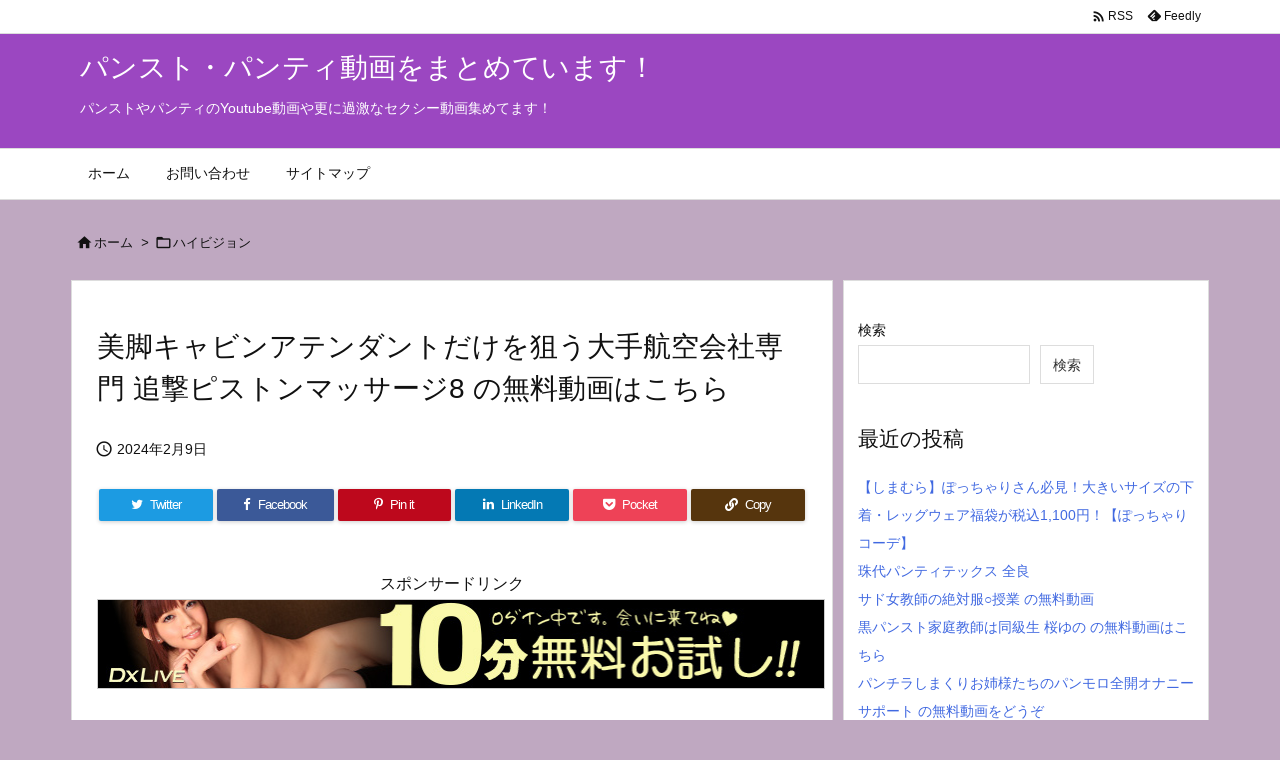

--- FILE ---
content_type: text/html; charset=UTF-8
request_url: https://some-t.com/club00832/
body_size: 25741
content:
<!DOCTYPE html>
<html lang="ja" itemscope itemtype="https://schema.org/WebPage">
<head prefix="og: http://ogp.me/ns# article: http://ogp.me/ns/article# fb: http://ogp.me/ns/fb#">
<meta charset="UTF-8" />
<meta http-equiv="X-UA-Compatible" content="IE=edge" />
<meta http-equiv="Content-Security-Policy" content="upgrade-insecure-requests" />
<meta name="viewport" content="width=device-width, initial-scale=1, user-scalable=yes" />
<title>美脚キャビンアテンダントだけを狙う大手航空会社専門 追撃ピストンマッサージ8 の無料動画はこちら | パンスト・パンティ動画をまとめています！</title>
<meta name='robots' content='max-image-preview:large' />
<link rel='dns-prefetch' href='//ajax.googleapis.com' />
<link rel="alternate" title="oEmbed (JSON)" type="application/json+oembed" href="https://some-t.com/wp-json/oembed/1.0/embed?url=https%3A%2F%2Fsome-t.com%2Fclub00832%2F" />
<link rel="alternate" title="oEmbed (XML)" type="text/xml+oembed" href="https://some-t.com/wp-json/oembed/1.0/embed?url=https%3A%2F%2Fsome-t.com%2Fclub00832%2F&#038;format=xml" />
<link rel='preconnect' href='//fonts.googleapis.com' crossorigin />
<link rel="preload" as="style" type="text/css" href="https://some-t.com/wp-content/themes/luxeritas/style.async.min.css?v=1654957153" />
<link rel="preload" as="font" type="font/woff2" href="https://some-t.com/wp-content/themes/luxeritas/fonts/icomoon/fonts/icomoon.woff2" crossorigin />
<link rel="canonical" href="https://some-t.com/club00832/" />
<link rel='shortlink' href='https://some-t.com/?p=40622' />
<link rel="pingback" href="https://some-t.com/xmlrpc.php" />
<link rel="author" href="https://some-t.com/author/" />
<link rel="alternate" type="application/rss+xml" title="パンスト・パンティ動画をまとめています！ RSS Feed" href="https://some-t.com/feed/" />
<link rel="alternate" type="application/atom+xml" title="パンスト・パンティ動画をまとめています！ Atom Feed" href="https://some-t.com/feed/atom/" />
<link rel="icon" href="https://some-t.com/wp-content/themes/luxech/images/favicon.ico" />
<link rel="apple-touch-icon-precomposed" href="https://some-t.com/wp-content/themes/luxech/images/apple-touch-icon-precomposed.png" />
<link rel="apple-touch-icon" href="https://some-t.com/wp-content/themes/luxech/images/apple-touch-icon-precomposed.png" />
<meta name="description" content="機材トラブルによる目的地到着の遅延、迷惑な乗客への対応…華やかに見える航空業界の根深いコリをほぐす猥褻マッサージで高嶺の花・キャビンアテンダントをメス堕ちさせる一部始終を隠し撮り…空での滞在時間が長く..." />
<meta name="theme-color" content="#4285f4">
<meta name="format-detection" content="telephone=no">
<meta name="referrer" content="no-referrer-when-downgrade" />
<meta property="og:type" content="article" />
<meta property="og:url" content="https://some-t.com/club00832/" />
<meta property="og:title" content="美脚キャビンアテンダントだけを狙う大手航空会社専門 追撃ピストンマッサージ8 の無料動画はこちら | パンスト・パンティ動画をまとめています！" />
<meta property="og:description" content="機材トラブルによる目的地到着の遅延、迷惑な乗客への対応…華やかに見える航空業界の根深いコリをほぐす猥褻マッサージで高嶺の花・キャビンアテンダントをメス堕ちさせる一部始終を隠し撮り…..." />
<meta property="og:image" content="https://some-t.com/wp-content/uploads/2024/02/club00832pl.jpg" />
<meta property="og:image:width" content="800" />
<meta property="og:image:height" content="538" />
<meta property="og:site_name" content="パンスト・パンティ動画をまとめています！" />
<meta property="og:locale" content="ja_JP" />
<meta property="article:section" content="ハイビジョン" />
<meta property="article:published_time" content="2024-02-09T01:17:49Z" />
<meta property="article:modified_time" content="2024-02-09T01:17:49Z" />
<meta name="twitter:card" content="summary" />
<meta name="twitter:domain" content="some-t.com" />
<style id='wp-img-auto-sizes-contain-inline-css'>
img:is([sizes=auto i],[sizes^="auto," i]){contain-intrinsic-size:3000px 1500px}
/*# sourceURL=wp-img-auto-sizes-contain-inline-css */</style>
<style id='wp-block-heading-inline-css' type='text/css'>
h1:where(.wp-block-heading).has-background,h2:where(.wp-block-heading).has-background,h3:where(.wp-block-heading).has-background,h4:where(.wp-block-heading).has-background,h5:where(.wp-block-heading).has-background,h6:where(.wp-block-heading).has-background{padding:1.25em 2.375em}h1.has-text-align-left[style*=writing-mode]:where([style*=vertical-lr]),h1.has-text-align-right[style*=writing-mode]:where([style*=vertical-rl]),h2.has-text-align-left[style*=writing-mode]:where([style*=vertical-lr]),h2.has-text-align-right[style*=writing-mode]:where([style*=vertical-rl]),h3.has-text-align-left[style*=writing-mode]:where([style*=vertical-lr]),h3.has-text-align-right[style*=writing-mode]:where([style*=vertical-rl]),h4.has-text-align-left[style*=writing-mode]:where([style*=vertical-lr]),h4.has-text-align-right[style*=writing-mode]:where([style*=vertical-rl]),h5.has-text-align-left[style*=writing-mode]:where([style*=vertical-lr]),h5.has-text-align-right[style*=writing-mode]:where([style*=vertical-rl]),h6.has-text-align-left[style*=writing-mode]:where([style*=vertical-lr]),h6.has-text-align-right[style*=writing-mode]:where([style*=vertical-rl]){rotate:180deg}
/*# sourceURL=https://some-t.com/wp-includes/blocks/heading/style.min.css */
</style>
<style id='wp-block-latest-posts-inline-css' type='text/css'>
.wp-block-latest-posts{box-sizing:border-box}.wp-block-latest-posts.alignleft{margin-right:2em}.wp-block-latest-posts.alignright{margin-left:2em}.wp-block-latest-posts.wp-block-latest-posts__list{list-style:none}.wp-block-latest-posts.wp-block-latest-posts__list li{clear:both;overflow-wrap:break-word}.wp-block-latest-posts.is-grid{display:flex;flex-wrap:wrap}.wp-block-latest-posts.is-grid li{margin:0 1.25em 1.25em 0;width:100%}@media (min-width:600px){.wp-block-latest-posts.columns-2 li{width:calc(50% - .625em)}.wp-block-latest-posts.columns-2 li:nth-child(2n){margin-right:0}.wp-block-latest-posts.columns-3 li{width:calc(33.33333% - .83333em)}.wp-block-latest-posts.columns-3 li:nth-child(3n){margin-right:0}.wp-block-latest-posts.columns-4 li{width:calc(25% - .9375em)}.wp-block-latest-posts.columns-4 li:nth-child(4n){margin-right:0}.wp-block-latest-posts.columns-5 li{width:calc(20% - 1em)}.wp-block-latest-posts.columns-5 li:nth-child(5n){margin-right:0}.wp-block-latest-posts.columns-6 li{width:calc(16.66667% - 1.04167em)}.wp-block-latest-posts.columns-6 li:nth-child(6n){margin-right:0}}:root :where(.wp-block-latest-posts.is-grid){padding:0}:root :where(.wp-block-latest-posts.wp-block-latest-posts__list){padding-left:0}.wp-block-latest-posts__post-author,.wp-block-latest-posts__post-date{display:block;font-size:.8125em}.wp-block-latest-posts__post-excerpt,.wp-block-latest-posts__post-full-content{margin-bottom:1em;margin-top:.5em}.wp-block-latest-posts__featured-image a{display:inline-block}.wp-block-latest-posts__featured-image img{height:auto;max-width:100%;width:auto}.wp-block-latest-posts__featured-image.alignleft{float:left;margin-right:1em}.wp-block-latest-posts__featured-image.alignright{float:right;margin-left:1em}.wp-block-latest-posts__featured-image.aligncenter{margin-bottom:1em;text-align:center}
/*# sourceURL=https://some-t.com/wp-includes/blocks/latest-posts/style.min.css */
</style>
<style id='wp-block-search-inline-css' type='text/css'>
.wp-block-search__button{margin-left:10px;word-break:normal}.wp-block-search__button.has-icon{line-height:0}.wp-block-search__button svg{height:1.25em;min-height:24px;min-width:24px;width:1.25em;fill:currentColor;vertical-align:text-bottom}:where(.wp-block-search__button){border:1px solid #ccc;padding:6px 10px}.wp-block-search__inside-wrapper{display:flex;flex:auto;flex-wrap:nowrap;max-width:100%}.wp-block-search__label{width:100%}.wp-block-search.wp-block-search__button-only .wp-block-search__button{box-sizing:border-box;display:flex;flex-shrink:0;justify-content:center;margin-left:0;max-width:100%}.wp-block-search.wp-block-search__button-only .wp-block-search__inside-wrapper{min-width:0!important;transition-property:width}.wp-block-search.wp-block-search__button-only .wp-block-search__input{flex-basis:100%;transition-duration:.3s}.wp-block-search.wp-block-search__button-only.wp-block-search__searchfield-hidden,.wp-block-search.wp-block-search__button-only.wp-block-search__searchfield-hidden .wp-block-search__inside-wrapper{overflow:hidden}.wp-block-search.wp-block-search__button-only.wp-block-search__searchfield-hidden .wp-block-search__input{border-left-width:0!important;border-right-width:0!important;flex-basis:0;flex-grow:0;margin:0;min-width:0!important;padding-left:0!important;padding-right:0!important;width:0!important}:where(.wp-block-search__input){appearance:none;border:1px solid #949494;flex-grow:1;font-family:inherit;font-size:inherit;font-style:inherit;font-weight:inherit;letter-spacing:inherit;line-height:inherit;margin-left:0;margin-right:0;min-width:3rem;padding:8px;text-decoration:unset!important;text-transform:inherit}:where(.wp-block-search__button-inside .wp-block-search__inside-wrapper){background-color:#fff;border:1px solid #949494;box-sizing:border-box;padding:4px}:where(.wp-block-search__button-inside .wp-block-search__inside-wrapper) .wp-block-search__input{border:none;border-radius:0;padding:0 4px}:where(.wp-block-search__button-inside .wp-block-search__inside-wrapper) .wp-block-search__input:focus{outline:none}:where(.wp-block-search__button-inside .wp-block-search__inside-wrapper) :where(.wp-block-search__button){padding:4px 8px}.wp-block-search.aligncenter .wp-block-search__inside-wrapper{margin:auto}.wp-block[data-align=right] .wp-block-search.wp-block-search__button-only .wp-block-search__inside-wrapper{float:right}
/*# sourceURL=https://some-t.com/wp-includes/blocks/search/style.min.css */
</style>
<style id='wp-block-group-inline-css' type='text/css'>
.wp-block-group{box-sizing:border-box}:where(.wp-block-group.wp-block-group-is-layout-constrained){position:relative}
/*# sourceURL=https://some-t.com/wp-includes/blocks/group/style.min.css */
</style>
<style id='wp-block-paragraph-inline-css' type='text/css'>
.is-small-text{font-size:.875em}.is-regular-text{font-size:1em}.is-large-text{font-size:2.25em}.is-larger-text{font-size:3em}.has-drop-cap:not(:focus):first-letter{float:left;font-size:8.4em;font-style:normal;font-weight:100;line-height:.68;margin:.05em .1em 0 0;text-transform:uppercase}body.rtl .has-drop-cap:not(:focus):first-letter{float:none;margin-left:.1em}p.has-drop-cap.has-background{overflow:hidden}:root :where(p.has-background){padding:1.25em 2.375em}:where(p.has-text-color:not(.has-link-color)) a{color:inherit}p.has-text-align-left[style*="writing-mode:vertical-lr"],p.has-text-align-right[style*="writing-mode:vertical-rl"]{rotate:180deg}
/*# sourceURL=https://some-t.com/wp-includes/blocks/paragraph/style.min.css */
</style>
<style id='global-styles-inline-css' type='text/css'>
:root{--wp--preset--aspect-ratio--square: 1;--wp--preset--aspect-ratio--4-3: 4/3;--wp--preset--aspect-ratio--3-4: 3/4;--wp--preset--aspect-ratio--3-2: 3/2;--wp--preset--aspect-ratio--2-3: 2/3;--wp--preset--aspect-ratio--16-9: 16/9;--wp--preset--aspect-ratio--9-16: 9/16;--wp--preset--color--black: #000000;--wp--preset--color--cyan-bluish-gray: #abb8c3;--wp--preset--color--white: #ffffff;--wp--preset--color--pale-pink: #f78da7;--wp--preset--color--vivid-red: #cf2e2e;--wp--preset--color--luminous-vivid-orange: #ff6900;--wp--preset--color--luminous-vivid-amber: #fcb900;--wp--preset--color--light-green-cyan: #7bdcb5;--wp--preset--color--vivid-green-cyan: #00d084;--wp--preset--color--pale-cyan-blue: #8ed1fc;--wp--preset--color--vivid-cyan-blue: #0693e3;--wp--preset--color--vivid-purple: #9b51e0;--wp--preset--gradient--vivid-cyan-blue-to-vivid-purple: linear-gradient(135deg,rgb(6,147,227) 0%,rgb(155,81,224) 100%);--wp--preset--gradient--light-green-cyan-to-vivid-green-cyan: linear-gradient(135deg,rgb(122,220,180) 0%,rgb(0,208,130) 100%);--wp--preset--gradient--luminous-vivid-amber-to-luminous-vivid-orange: linear-gradient(135deg,rgb(252,185,0) 0%,rgb(255,105,0) 100%);--wp--preset--gradient--luminous-vivid-orange-to-vivid-red: linear-gradient(135deg,rgb(255,105,0) 0%,rgb(207,46,46) 100%);--wp--preset--gradient--very-light-gray-to-cyan-bluish-gray: linear-gradient(135deg,rgb(238,238,238) 0%,rgb(169,184,195) 100%);--wp--preset--gradient--cool-to-warm-spectrum: linear-gradient(135deg,rgb(74,234,220) 0%,rgb(151,120,209) 20%,rgb(207,42,186) 40%,rgb(238,44,130) 60%,rgb(251,105,98) 80%,rgb(254,248,76) 100%);--wp--preset--gradient--blush-light-purple: linear-gradient(135deg,rgb(255,206,236) 0%,rgb(152,150,240) 100%);--wp--preset--gradient--blush-bordeaux: linear-gradient(135deg,rgb(254,205,165) 0%,rgb(254,45,45) 50%,rgb(107,0,62) 100%);--wp--preset--gradient--luminous-dusk: linear-gradient(135deg,rgb(255,203,112) 0%,rgb(199,81,192) 50%,rgb(65,88,208) 100%);--wp--preset--gradient--pale-ocean: linear-gradient(135deg,rgb(255,245,203) 0%,rgb(182,227,212) 50%,rgb(51,167,181) 100%);--wp--preset--gradient--electric-grass: linear-gradient(135deg,rgb(202,248,128) 0%,rgb(113,206,126) 100%);--wp--preset--gradient--midnight: linear-gradient(135deg,rgb(2,3,129) 0%,rgb(40,116,252) 100%);--wp--preset--font-size--small: 13px;--wp--preset--font-size--medium: 20px;--wp--preset--font-size--large: 36px;--wp--preset--font-size--x-large: 42px;--wp--preset--spacing--20: 0.44rem;--wp--preset--spacing--30: 0.67rem;--wp--preset--spacing--40: 1rem;--wp--preset--spacing--50: 1.5rem;--wp--preset--spacing--60: 2.25rem;--wp--preset--spacing--70: 3.38rem;--wp--preset--spacing--80: 5.06rem;--wp--preset--shadow--natural: 6px 6px 9px rgba(0, 0, 0, 0.2);--wp--preset--shadow--deep: 12px 12px 50px rgba(0, 0, 0, 0.4);--wp--preset--shadow--sharp: 6px 6px 0px rgba(0, 0, 0, 0.2);--wp--preset--shadow--outlined: 6px 6px 0px -3px rgb(255, 255, 255), 6px 6px rgb(0, 0, 0);--wp--preset--shadow--crisp: 6px 6px 0px rgb(0, 0, 0);}:where(.is-layout-flex){gap: 0.5em;}:where(.is-layout-grid){gap: 0.5em;}body .is-layout-flex{display: flex;}.is-layout-flex{flex-wrap: wrap;align-items: center;}.is-layout-flex > :is(*, div){margin: 0;}body .is-layout-grid{display: grid;}.is-layout-grid > :is(*, div){margin: 0;}:where(.wp-block-columns.is-layout-flex){gap: 2em;}:where(.wp-block-columns.is-layout-grid){gap: 2em;}:where(.wp-block-post-template.is-layout-flex){gap: 1.25em;}:where(.wp-block-post-template.is-layout-grid){gap: 1.25em;}.has-black-color{color: var(--wp--preset--color--black) !important;}.has-cyan-bluish-gray-color{color: var(--wp--preset--color--cyan-bluish-gray) !important;}.has-white-color{color: var(--wp--preset--color--white) !important;}.has-pale-pink-color{color: var(--wp--preset--color--pale-pink) !important;}.has-vivid-red-color{color: var(--wp--preset--color--vivid-red) !important;}.has-luminous-vivid-orange-color{color: var(--wp--preset--color--luminous-vivid-orange) !important;}.has-luminous-vivid-amber-color{color: var(--wp--preset--color--luminous-vivid-amber) !important;}.has-light-green-cyan-color{color: var(--wp--preset--color--light-green-cyan) !important;}.has-vivid-green-cyan-color{color: var(--wp--preset--color--vivid-green-cyan) !important;}.has-pale-cyan-blue-color{color: var(--wp--preset--color--pale-cyan-blue) !important;}.has-vivid-cyan-blue-color{color: var(--wp--preset--color--vivid-cyan-blue) !important;}.has-vivid-purple-color{color: var(--wp--preset--color--vivid-purple) !important;}.has-black-background-color{background-color: var(--wp--preset--color--black) !important;}.has-cyan-bluish-gray-background-color{background-color: var(--wp--preset--color--cyan-bluish-gray) !important;}.has-white-background-color{background-color: var(--wp--preset--color--white) !important;}.has-pale-pink-background-color{background-color: var(--wp--preset--color--pale-pink) !important;}.has-vivid-red-background-color{background-color: var(--wp--preset--color--vivid-red) !important;}.has-luminous-vivid-orange-background-color{background-color: var(--wp--preset--color--luminous-vivid-orange) !important;}.has-luminous-vivid-amber-background-color{background-color: var(--wp--preset--color--luminous-vivid-amber) !important;}.has-light-green-cyan-background-color{background-color: var(--wp--preset--color--light-green-cyan) !important;}.has-vivid-green-cyan-background-color{background-color: var(--wp--preset--color--vivid-green-cyan) !important;}.has-pale-cyan-blue-background-color{background-color: var(--wp--preset--color--pale-cyan-blue) !important;}.has-vivid-cyan-blue-background-color{background-color: var(--wp--preset--color--vivid-cyan-blue) !important;}.has-vivid-purple-background-color{background-color: var(--wp--preset--color--vivid-purple) !important;}.has-black-border-color{border-color: var(--wp--preset--color--black) !important;}.has-cyan-bluish-gray-border-color{border-color: var(--wp--preset--color--cyan-bluish-gray) !important;}.has-white-border-color{border-color: var(--wp--preset--color--white) !important;}.has-pale-pink-border-color{border-color: var(--wp--preset--color--pale-pink) !important;}.has-vivid-red-border-color{border-color: var(--wp--preset--color--vivid-red) !important;}.has-luminous-vivid-orange-border-color{border-color: var(--wp--preset--color--luminous-vivid-orange) !important;}.has-luminous-vivid-amber-border-color{border-color: var(--wp--preset--color--luminous-vivid-amber) !important;}.has-light-green-cyan-border-color{border-color: var(--wp--preset--color--light-green-cyan) !important;}.has-vivid-green-cyan-border-color{border-color: var(--wp--preset--color--vivid-green-cyan) !important;}.has-pale-cyan-blue-border-color{border-color: var(--wp--preset--color--pale-cyan-blue) !important;}.has-vivid-cyan-blue-border-color{border-color: var(--wp--preset--color--vivid-cyan-blue) !important;}.has-vivid-purple-border-color{border-color: var(--wp--preset--color--vivid-purple) !important;}.has-vivid-cyan-blue-to-vivid-purple-gradient-background{background: var(--wp--preset--gradient--vivid-cyan-blue-to-vivid-purple) !important;}.has-light-green-cyan-to-vivid-green-cyan-gradient-background{background: var(--wp--preset--gradient--light-green-cyan-to-vivid-green-cyan) !important;}.has-luminous-vivid-amber-to-luminous-vivid-orange-gradient-background{background: var(--wp--preset--gradient--luminous-vivid-amber-to-luminous-vivid-orange) !important;}.has-luminous-vivid-orange-to-vivid-red-gradient-background{background: var(--wp--preset--gradient--luminous-vivid-orange-to-vivid-red) !important;}.has-very-light-gray-to-cyan-bluish-gray-gradient-background{background: var(--wp--preset--gradient--very-light-gray-to-cyan-bluish-gray) !important;}.has-cool-to-warm-spectrum-gradient-background{background: var(--wp--preset--gradient--cool-to-warm-spectrum) !important;}.has-blush-light-purple-gradient-background{background: var(--wp--preset--gradient--blush-light-purple) !important;}.has-blush-bordeaux-gradient-background{background: var(--wp--preset--gradient--blush-bordeaux) !important;}.has-luminous-dusk-gradient-background{background: var(--wp--preset--gradient--luminous-dusk) !important;}.has-pale-ocean-gradient-background{background: var(--wp--preset--gradient--pale-ocean) !important;}.has-electric-grass-gradient-background{background: var(--wp--preset--gradient--electric-grass) !important;}.has-midnight-gradient-background{background: var(--wp--preset--gradient--midnight) !important;}.has-small-font-size{font-size: var(--wp--preset--font-size--small) !important;}.has-medium-font-size{font-size: var(--wp--preset--font-size--medium) !important;}.has-large-font-size{font-size: var(--wp--preset--font-size--large) !important;}.has-x-large-font-size{font-size: var(--wp--preset--font-size--x-large) !important;}
/*# sourceURL=global-styles-inline-css */
</style>

<style id='classic-theme-styles-inline-css'>
/*! This file is auto-generated */
.wp-block-button__link{color:#fff;background-color:#32373c;border-radius:9999px;box-shadow:none;text-decoration:none;padding:calc(.667em + 2px) calc(1.333em + 2px);font-size:1.125em}.wp-block-file__button{background:#32373c;color:#fff;text-decoration:none}
/*# sourceURL=/wp-includes/css/classic-themes.min.css */</style>
<link rel="stylesheet" id="contact-form-7-css" href="//some-t.com/wp-content/plugins/contact-form-7/includes/css/styles.css" media="all" />
<style id='luxech-inline-css'>
/*! Luxeritas WordPress Theme 3.22.0.2 - (C) 2015 Thought is free. */*,*:before,*:after{box-sizing:border-box}@-ms-viewport{width:device-width}a:not([href]):not([tabindex]),a:not([href]):not([tabindex]):hover,a:not([href]):not([tabindex]):focus{color:inherit;text-decoration:none}a:not([href]):not([tabindex]):focus{outline:0}h1{font-size:2em;margin:.67em 0}small{font-size:80%}img{border-style:none;vertical-align:middle}hr{box-sizing:content-box;height:0;overflow:visible;margin-top:1rem;margin-bottom:1rem;border:0}pre{margin-top:0;margin-bottom:1rem;overflow:auto;-ms-overflow-style:scrollbar}code,pre{font-family:monospace,monospace;font-size:1em}ul ul,ol ul,ul ol,ol ol{margin-bottom:0}p{margin-top:0;margin-bottom:1rem}button{border-radius:0}input,button,select,optgroup,textarea{margin:0;font-family:inherit;font-size:inherit;line-height:inherit}button,input{overflow:visible}button,select{text-transform:none}button,[type=button],[type=reset],[type=submit]{-webkit-appearance:button}button:not(:disabled),[type=button]:not(:disabled),[type=reset]:not(:disabled),[type=submit]:not(:disabled){cursor:pointer}::-moz-focus-inner{padding:0;border-style:none}::-webkit-inner-spin-button{height:auto}::-webkit-search-decoration{-webkit-appearance:none}label{display:inline-block;margin-bottom:.5rem}h1,h2,h3,h4,h5,h6{margin-top:0;margin-bottom:.5rem;font-family:inherit;font-weight:500;line-height:1.2;color:inherit}.container{width:100%;margin-right:auto;margin-left:auto}@media (min-width:768px){.container{max-width:720px}}@media (min-width:992px){.container{max-width:960px}}@media (min-width:1200px){.container{max-width:1140px}}.row{display:flex;flex-wrap:wrap}div[class^=col-]{flex:0 0 auto;position:relative;width:100%;min-height:1px;padding-right:15px;padding-left:15px}.col-12{max-width:100%}.col-6{max-width:50%}.col-4{max-width:33.333333%}.clearfix:after{display:block;clear:both;content:""}.pagination{display:flex;padding-left:0;list-style:none;border-radius:.25rem}table{border-collapse:collapse}caption{padding-top:.75rem;padding-bottom:.75rem;color:#6c757d;text-align:left;caption-side:bottom}th{text-align:left}body .material-icons,body .material-icons-outlined{font-size:inherit;font-feature-settings:'liga';-moz-osx-font-smoothing:grayscale;text-rendering:optimizeLegibility;transform:scale(1.3,1.3);transform-origin:top;margin-top:-.16em}.material-icons.flip-h{transform:scale(-1.3,1.3)}.material-icons.rotate{transform:rotate(180deg) translate(0,-1.3em) scale(1.3,1.3)}.material-icons.pull-left{float:left;margin-right:.3em}.material-icons.pull-right{float:right;margin-left:.3em}@font-face{font-family:'icomoon';src:url('/wp-content/themes/luxeritas/fonts/icomoon/fonts/icomoon.eot');src:url('/wp-content/themes/luxeritas/fonts/icomoon/fonts/icomoon.eot') format('embedded-opentype'),url('/wp-content/themes/luxeritas/fonts/icomoon/fonts/icomoon.woff2') format('woff2'),url('/wp-content/themes/luxeritas/fonts/icomoon/fonts/icomoon.woff') format('woff'),url('/wp-content/themes/luxeritas/fonts/icomoon/fonts/icomoon.ttf') format('truetype'),url('/wp-content/themes/luxeritas/fonts/icomoon/fonts/icomoon.svg') format('svg');font-weight:400;font-style:normal;font-display:swap}[class^=ico-],[class*=" ico-"]{font-family:'icomoon';display:inline-block;font-style:normal;font-weight:400;font-variant:normal;text-transform:none;text-rendering:auto;line-height:1;-webkit-font-smoothing:antialiased;-moz-osx-font-smoothing:grayscale}.ico-speech-bubble:before{content:"\e903"}.ico-external-link-alt:before{content:"\f35d"}.ico-external-link-square-alt:before{content:"\f360"}.ico-line:before{content:"\e700"}.ico-feedly:before{content:"\e600"}.ico-plus-square:before{content:"\f0fe"}.ico-minus-square:before{content:"\f146"}.ico-caret-square-down:before{content:"\f150"}.ico-search:before{content:"\f002"}.ico-link:before{content:"\f0c1"}.ico-caret-right:before{content:"\f0da"}.ico-spinner:before{content:"\f110"}.ico-comment:before{content:"\e900"}.ico-comments:before{content:"\e901"}.ico-chevron-up:before{content:"\f077"}.ico-chevron-down:before{content:"\f078"}.ico-twitter:before{content:"\f099"}.ico-facebook:before{content:"\f09a"}.ico-linkedin:before{content:"\f0e1"}.ico-angle-double-right:before{content:"\f101"}.ico-chevron-circle-left:before{content:"\f137"}.ico-chevron-circle-right:before{content:"\f138"}.ico-youtube-play:before{content:"\f16a"}.ico-instagram:before{content:"\f16d"}.ico-pinterest-p:before{content:"\f231"}.ico-get-pocket:before{content:"\f265"}.ico-spin{animation:ico-spin 2s infinite linear}@keyframes ico-spin{0%{transform:rotate(0)}100%{transform:rotate(360deg)}}*{margin:0;padding:0}a:hover,.term img,a:hover,.term img:hover{transition:opacity .3s,transform .5s}a:hover img{opacity:.8}hr{border-top:1px dotted #999}img,video,object,canvas{max-width:100%;height:auto;box-sizing:content-box}.no-js img.lazy{display:none!important}pre,ul,ol{margin:1.6em 0}ul ul,ol ol,ul ol,ol ul{margin:0 .6em 0}pre{margin-bottom:30px}blockquote,.wp-block-quote{display:block;position:relative;overflow:hidden;overflow-wrap:anywhere;margin:1.6em 5px;padding:25px;font-size:1.4rem;background:#fdfdfd;border:0;border-radius:6px;box-shadow:0 5px 5px 0 rgba(18,63,82,.035),0 0 0 1px rgba(176,181,193,.2)}blockquote:after{content:"\275b\275b";display:block;position:absolute;font-family:Arial,sans-serif;font-size:200px;line-height:1em;left:-25px;top:-15px;opacity:.04}blockquote cite,.wp-block-quote cite{display:block;text-align:right;font-family:serif;font-size:.9em;font-style:oblique}.wp-block-quote:not(.is-large):not(.is-style-large){border:0}blockquote ol:first-child,blockquote p:first-child,blockquote ul:first-child{margin-top:5px}blockquote ol:last-child,blockquote p:last-child,blockquote ul:last-child{margin-bottom:5px}[type=submit],[type=text],[type=email],.reply a{display:inline;line-height:1;vertical-align:middle;padding:12px 12px 11px;max-width:100%}.reply a,[type=submit],.widget_categories select,.widget_archive select{color:#333;font-weight:400;background:#fff;border:1px solid #ddd}option,textarea,[type=text],[type=email],[type=search]{color:inherit;background:#fff;border:1px solid #ddd}[type=search]{-webkit-appearance:none;outline-offset:-2px;line-height:1;border-radius:0}textarea{overflow:auto;resize:vertical;padding:8px;max-width:100%}button{appearance:none;outline:0;border:0}.cboth{clear:both}.bold{font-weight:700}.wp-caption{margin-bottom:1.6em;max-width:100%}.wp-caption img[class*=wp-image-]{display:block;margin:0}.post .wp-caption-text,.post .wp-caption-dd{font-size:1.2rem;line-height:1.5;margin:0;padding:.5em 0}.sticky .posted-on{display:none}.bypostauthor>article .fn:after{content:"";position:relative}.screen-reader-text{clip:rect(1px,1px,1px,1px);height:1px;overflow:hidden;position:absolute !important;width:1px}strong{font-weight:700}em{font-style:italic}.alignleft{display:inline;float:left}.alignright{display:inline;float:right}.aligncenter{display:block;margin-right:auto;margin-left:auto}.post .alignfull{margin-left:-68px;margin-right:-68px}figure.alignwide>img,figure.alignfull>img{min-width:100%}blockquote.alignleft,.wp-caption.alignleft,.post img.alignleft{margin:.4em 1.6em 1.6em 0}blockquote.alignright,.wp-caption.alignright,.post img.alignright{margin:.4em 0 1.6em 1.6em}blockquote.aligncenter,.wp-caption.aligncenter,.post img.aligncenter{clear:both;margin-top:.4em;margin-bottom:1.6em}.wp-caption.alignleft,.wp-caption.alignright,.wp-caption.aligncenter{margin-bottom:1.2em}img[class*=wp-image-],img[class*=attachment-]{max-width:100%;height:auto}.gallery-item{display:inline-block;text-align:left;vertical-align:top;margin:0 0 1.5em;padding:0 1em 0 0;width:50%}.gallery-columns-1 .gallery-item{width:100%}.gallery-columns-2 .gallery-item{max-width:50%}@media screen and (min-width:30em){.gallery-item{max-width:25%}.gallery-columns-1 .gallery-item{max-width:100%}.gallery-columns-2 .gallery-item{max-width:50%}.gallery-columns-3 .gallery-item{max-width:33.33%}.gallery-columns-4 .gallery-item{max-width:25%}}.gallery-caption{display:block;font-size:1.2rem;line-height:1.5;padding:.5em 0}.wp-block-image{margin:1.6em 0}figure.wp-block-image{display:inline-block}.post ul.blocks-gallery-grid{padding:0}#head-in{padding-top:28px;background:#fff}.band{position:absolute;top:0;left:0;right:0}div[id*=head-band]{margin:auto;height:34px;line-height:34px;overflow:hidden;background:#fff;border-bottom:1px solid #ddd}.band-menu{position:relative;margin:auto}.band-menu ul{font-size:1px;margin:0 -5px 0 0;position:absolute;right:10px;list-style:none}.band-menu li{display:inline-block;vertical-align:middle;font-size:1.2rem;margin:0 3px;line-height:1}.band-menu li a{color:#111;text-decoration:none}.band-menu li a:hover{color:#09f}.band-menu .menu-item a:before{display:inline;margin:5px;line-height:1;font-family:"icomoon";content:"\f0da"}div[id*=head-band] .snsf{display:block;min-width:28px;height:20px;margin:-2px -6px 0 0;text-align:center}div[id*=head-band] .snsf a{display:block;height:100%;width:100%;text-decoration:none;letter-spacing:0;font-family:Verdana,Arial,Helvetica,Roboto;padding:4px;border-radius:2px}#sitename{display:inline-block;max-width:100%;margin:0 0 12px;font-size:2.8rem;line-height:1.4}#sitename a{color:inherit;text-decoration:none}.desc{line-height:1.4}.info{padding:20px 10px;overflow:hidden}.logo,.logo-up{position:relative;margin:15px auto -10px auto;text-align:center}.logo-up{margin:15px auto 0 auto}#header .head-cover{position:relative;margin:auto}#header #gnavi,#foot-in,.foot-nav{margin:auto}#nav{margin:0;padding:0;border-top:1px solid #ddd;border-bottom:1px solid #ddd;position:relative;z-index:20}#nav,#gnavi ul.gu,#gnavi li.gl>a,.mobile-nav{color:#111;background:#fff}#gnavi .mobile-nav{display:none}#gnavi .nav-menu{display:block}#gnavi ul.gu{margin:0}#gnavi li.gl{float:left;position:relative;list-style-type:none;text-indent:0;white-space:nowrap}#gnavi li.gl>a{display:block;text-decoration:none;text-align:center;height:100%}#gnavi li ul.gu{display:none}@media (min-width:992px){#gnavi ul.gu{display:flex;flex-wrap:wrap}#gnavi li.gl{flex:0 0 auto;min-width:1px;background:#09f}#gnavi .gc>ul>li.gl{background:0 0}#gnavi li.gl>a>.gim{display:block;height:100%}#gnavi .gc>ul>li>a>.gim{transition:.4s;border-bottom:0;padding:16px 18px}#gnavi li.gl>ul{display:none;margin:0;border:1px solid #ddd;border-bottom:0;background:0 0;position:absolute;top:100%;z-index:1}#gnavi li li.gl{width:100%;min-width:160px}#gnavi li li.gl a>.gim{border-bottom:1px solid #ddd;font-size:1.3rem;padding:10px 15px;width:100%;text-align:left}#gnavi li li.gl>ul{padding:0;border-top:1px solid #ddd;overflow:hidden;top:-1px;left:100%}#gnavi li.gl:hover>a,#gnavi li.gl:hover>a>.gim,div.mobile-nav:hover,ul.mobile-nav li:hover{color:#fff;background:#09f}#gnavi li[class*=current]>a{background:none repeat scroll 0 0 #000;color:#fff}#gnavi ul ul>li[class*=children]>a>.gim:after{font-family:"icomoon";content:"\f0da";position:absolute;right:6px;top:0;bottom:0;margin:auto;height:1.3rem}}@media (max-width:991px){.mobile-nav p{letter-spacing:0;font-size:1.1rem;line-height:1;margin:6px 0 0}.mobile-nav li{white-space:nowrap;text-align:center;padding:8px 10px;border:0;list-style:none;cursor:pointer}.mobile-nav li:hover{opacity:.6}.mobile-nav li i,.mobile-nav li svg{font-size:1.8rem;font-style:normal}#gnavi ul.gu{display:none;border:0;border-bottom:solid 1px #ddd}#gnavi li.gl{display:block;float:none;width:100%;padding-left:0;text-align:left;line-height:2.3;border-top:1px solid #ddd;list-style:disc inside}#gnavi li.gl:hover>a>.gim{background:0 0}}#primary{border:1px solid transparent}#section,.grid{margin:0 10px 20px 0}.grid{padding:45px 68px;background:#fff;border:1px solid #ddd}#breadcrumb{margin:20px 0 15px;padding:8px;line-height:2}#breadcrumb,#breadcrumb a{color:#111;text-decoration:none;word-break:normal}#breadcrumb a:hover{text-decoration:underline}#breadcrumb h1,#breadcrumb li{display:inline;list-style-type:none;font-size:1.3rem}#breadcrumb i,#breadcrumb svg{margin-right:3px}#breadcrumb i.arrow{margin:0 8px}.term{margin-right:10px}.term img{float:left;max-width:40%;height:auto;margin-bottom:15px;background:inherit;border:1px solid #ddd;border-radius:4px;box-shadow:0 0 2px 1px rgba(255,255,255,1) inset}.term img:hover{border-color:#06c}#related .term img{padding:1px;width:100px;height:100px}.read-more-link,.read-more-link i,.read-more-link svg{text-decoration:underline}#list a{word-break:normal}#list .toc{margin:0 0 25px}#list .excerpt{margin:0 0 12px;line-height:1.8}.exsp{display:inline}#list .read-more{clear:both;line-height:1;margin:35px 0 30px;text-align:right}#list .read-more{margin:0}@media (max-width:575px){.read-more-link{color:inherit;background:#fafafa;border:1px solid #aaa}.read-more-link:hover{color:#dc143c;background:#f0f0f0;text-decoration:none}}.meta,.post .meta{margin:0;font-size:1.4rem;color:#111;margin-bottom:35px;vertical-align:middle;padding:16px 0}.meta a{display:inline-block;color:#111;text-decoration:underline}.meta i{margin-right:6px}.meta span{margin:0 12px 0 0}.meta span.break{margin:0 8px 0 4px}.meta span.first-item{margin:0;white-space:nowrap}.meta-box{margin:30px 10px}.toc .meta-u,.post .meta-u{background:0 0;border:0;margin:0 0 10px;padding:0}.post .meta-u{overflow:hidden;text-align:right}#paging{margin:auto;text-align:center}#paging ul{padding:0}#paging i{font-weight:700}#paging .not-allow i{font-weight:400;opacity:.3}.pagination{display:flex;justify-content:center;margin:0}.pagination li{flex:1 1 42px;max-width:42px;min-width:27px;float:left}.pagination>li>a,.pagination>li>span{display:inline-block;text-decoration:none;width:100%;padding:6px 0;color:inherit;background:#fff;border:1px solid #ddd;border-right:0}.pagination>li:last-child>a,.pagination>li:last-child>span,.pagination>.not-allow:first-child>span:hover{border-right:1px solid #ddd}.pagination>.active>span,.pagination .current,.pagination>li>a:hover{color:#fff;background:#dc143c}.pagination>.active>span:hover,.pagination>.not-allow>span:hover{cursor:text}.post #paging{margin:20px 0 40px}.post{font-size:1.6rem;line-height:1.9}.post p{margin:1.3em 0}.post a{text-decoration:underline}.post h2,.post h3,.post h4,.post h5,.post h6{line-height:1.4;margin-top:35px;margin-bottom:30px}.post h1:first-child{margin-top:0}.post h2{border-left:8px solid #999;font-size:2.4rem;margin-top:50px;padding:8px 20px}.post h3{font-size:2.2rem;padding:2px 15px;margin-top:50px;margin-left:5px;border-left:2px #999 solid}.post h4{font-size:1.8rem;padding:0 12px;border:0;border-left:solid 12px #999}.post h2:first-child,.post h3:first-child{margin-top:30px}.post table{margin-bottom:30px}.post td,.post th{padding:8px 10px;border:1px solid #ddd}.post th{text-align:center;background:#f5f5f5}.post ul,.post ol{padding:0 0 0 30px}.post .vcard{text-align:right}.post .vcard i,.post .vcard svg{margin-right:8px}.entry-title,#front-page-title{font-size:2.8rem;line-height:1.5;background:0 0;border:none;margin:0 0 10px;padding:0}.entry-title a{color:inherit;text-decoration:none}.entry-title a:hover{color:#dc143c}#sns-tops{margin:-25px 0 45px}#sns-bottoms{margin:16px 0 0}#bottom-area #sns-bottoms{margin-bottom:0}.sns-msg h2{display:inline-block;margin:0 0 0 5px;padding:0 8px;line-height:1;font-size:1.6rem;background:0 0;border:none;border-bottom:5px solid #ccc}#pnavi{clear:both;padding:0;border:1px solid #ddd;background:#fff;height:auto;overflow:hidden}#pnavi .next,#pnavi .prev{position:relative}#pnavi .next{text-align:right;border-bottom:1px solid #ddd}#pnavi i,#pnavi svg{font-size:2.2rem}#pnavi .next-arrow,#pnavi .prev-arrow{font-size:1.6rem;position:absolute;top:10px}#pnavi .next-arrow *,#pnavi .prev-arrow *{vertical-align:middle}#pnavi .next-arrow{left:20px}#pnavi .prev-arrow{right:20px}#pnavi .ntitle,#pnavi .ptitle{margin-top:32px}#pnavi img{height:100px;width:100px;border:1px solid #ddd;border-radius:8px}#pnavi a{display:block;padding:15px 30px;overflow:hidden;text-decoration:none;color:#666;min-height:132px}#pnavi a:hover{color:#dc143c}#pnavi a>img,#pnavi a:hover>img{transition:opacity .4s,transform .4s}#pnavi a:hover>img{border-color:#337ab7}#pnavi .block-span{display:block;margin-top:35px}#pnavi .next img,#pnavi .no-img-next i,#pnavi .no-img-next svg{float:right;margin:0 0 0 10px}#pnavi .prev img,#pnavi .no-img-prev i,#pnavi .no-img-prev svg{float:left;margin:0 10px 0 0}#pnavi i.navi-home,#pnavi svg.navi-home,#pnavi .no-img-next i,#pnavi .no-img-next svg,#pnavi .no-img-prev i,#pnavi .no-img-prev svg{font-size:7.6rem;padding:5px 0}@media (min-width:1200px),(min-width:540px) and (max-width:991px){#pnavi .next,#pnavi .prev,#pnavi .next a,#pnavi .prev a{padding-bottom:32767px;margin-bottom:-32752px}#pnavi .next,#pnavi .prev{margin-bottom:-32767px;width:50%}#pnavi .next{float:right;border-left:1px solid #ddd}}.related,.discussion,.tb{font-size:2.4rem;line-height:2;margin:0 0 15px}.related i,.related svg,.discussion i,.discussion svg,.tb i,.tb svg{margin-right:10px}#related{padding:0}#related .term img{float:left;margin:8px 10px 8px 0}#related h3{font-size:1.6rem;font-weight:700;padding:0;margin:10px 0 10px 10px;border:none}#related h3 a{color:inherit;text-decoration:none;line-height:1.6}#related h3 a:hover{color:#09f}#related .toc{padding:10px 0;border-top:1px dotted #ccc}#related .toc:first-child{border-top:none}#related .excerpt p{display:inline;opacity:.7;font-size:1.3rem}#comments h3{font-size:1.6rem;border:none;padding:10px 0;margin-bottom:10px}#comments h3 i,#comments h3 svg{font-size:2.2rem;margin-right:10px}.comments-list,.comments-list li{border-bottom:1px solid #ddd}.comments-list li{margin-bottom:20px}.comments-list .comment-body{padding-bottom:20px}.comments-list li:last-child{margin-bottom:0;padding-bottom:0;border:none}#comments p{font-size:1.4rem;margin:20px 0}#comments label{display:block}.comment-author.vcard .avatar{display:block;float:left;margin:0 10px 20px 0}.comment-meta{margin-bottom:40px}.comment-meta:after{content:" ";clear:both}.fn{line-height:1.6;font-size:1.5rem}.says{margin-left:10px}.commentmetadata{font-size:1.4rem;height:15px;padding:10px 10px 10px 0}.reply a{display:block;text-decoration:none;text-align:center;width:65px;margin:0 0 0 auto}.comments-list{padding-left:0;list-style-type:none}.comments-list li.depth-1>ul.children{padding-left:30px}.comments-list li{list-style-type:none}#comments .no-comments{margin:0 0 20px;padding:10px 20px 30px;border-bottom:1px solid #ddd}#c-paging{text-align:center;padding:0 0 20px;border-bottom:1px solid #ccc}#commentform p{margin:0 0 20px}#respond{font-size:1.6rem}#commentform .tags{padding:10px;font-size:1.3rem}#commentform-author{display:flex;flex-wrap:wrap}.comment-form-author{flex:0 1 35%;padding-right:10px}.comment-form-email{flex:1 0 64%}#commentform,#comments textarea,[type^=text],[class^=comment-form-]{margin:0;width:100%}#comments .comment-form-cookies-consent{display:table}#comments .comment-form-cookies-consent *{display:table-cell;margin:0 5px 0 0;width:auto;vertical-align:middle}#comments .form-submit{margin:0}#comments .comments-list .form-submit{margin-bottom:40px}#comments [type=submit]{color:#fff;background:#666;padding:18px 18px 17px;cursor:pointer}#comments [type=submit]:hover{background:#dc143c}#trackback input{width:100%;margin:0 0 10px}#list-title{margin:0 0 40px;font-size:2.8rem;font-weight:400}#section .grid #list-title{margin:0}div[id*=side-],#col3{padding:20px 0;border:1px solid #ddd;background:#fff}#side .widget,#col3 .widget{overflow-wrap:anywhere;margin:0 6px;padding:20px 7px;border:1px solid transparent}#side ul,#col3 ul{margin-bottom:0}#side ul li,#col3 ul li{list-style-type:none;line-height:2;margin:0;padding:0}#side ul li li,#col3 ul li li{margin-left:16px}#side h3,#col3 h3,#side h4,#col3 h4{font-size:1.8rem;font-weight:700;color:#111;margin:4px 0 20px;padding:4px 0}.search-field{border:1px solid #bbb}#wp-calendar,.wp-calendar-nav{background:#fff}#wp-calendar caption{color:inherit;background:#fff}#wp-calendar #today{background:#ffec67}#wp-calendar .pad{background:#fff9f9}#footer{clear:both;background:#fff;border-top:1px solid #ddd;z-index:10}.row{margin:0}#foot-in{padding:25px 0}#foot-in a,#footer-menu,.foot-nav a{color:#111}#foot-in h4{font-size:1.8rem;font-weight:700;margin:15px 0;padding:4px 10px;border-left:8px solid #999}#foot-in ul li{list-style-type:none;line-height:1.8;margin:0 10px;padding:0}#foot-in ul li li{margin-left:15px}.foot-nav ul{margin:0 auto;padding:20px 15px}.foot-nav li{display:inline-block;margin:0}.foot-nav li:before{content:"\07c";margin:0 10px}.foot-nav li:first-child:before{content:"";margin:0}#copyright{font-size:1.2rem;padding:20px 0;color:#111;background:#fff;clear:both}#footer .copy{font-size:1.2rem;line-height:1;margin:20px 0 0;text-align:center}#footer .copy a{color:inherit}#footer #thk{margin:20px 0;white-space:nowrap;font-size:1.1rem;word-spacing:-1px}#page-top{position:fixed;bottom:14px;right:14px;font-weight:700;background:#656463;text-decoration:none;color:#fff;padding:16px 20px;text-align:center;cursor:pointer;transition:.8s;opacity:0;visibility:hidden;z-index:99}#page-top:hover{opacity:1!important}iframe{box-sizing:content-box;border:0}.i-video{display:block;position:relative;overflow:hidden}.i-video{padding-top:25px;padding-bottom:56.25%}.i-video iframe,.i-video object,.i-video embed{position:absolute;top:0;left:0;height:100%;width:100%}.i-embed iframe{width:100%}.head-under{margin-top:20px}.head-under,.post-title-upper,.post-title-under{margin-bottom:20px}.posts-under-1{padding:20px 0}.posts-under-2{padding-bottom:40px}.recentcomments a{display:inline;padding:0;margin:0}#main{flex:0 1 772px;max-width:772px;min-width:1px;float:left}#side{flex:0 0 366px;width:366px;min-width:1px;float:right}@media (min-width:992px){#primary,#field{display:flex}#breadcrumb,.head-cover{display:block !important}#sitename img{margin:0}}@media screen and (min-width:768px){.logo,#head-band-in,div[id*=head-band] .band-menu,#header .head-cover,#header #gnavi,#foot-in{max-width:720px}}@media screen and (min-width:992px){.logo,#head-band-in,div[id*=head-band] .band-menu,#header .head-cover,#header #gnavi,#foot-in{max-width:960px}}@media screen and (min-width:992px) and (max-width:1199px){#main{flex:0 1 592px;max-width:592px;min-width:1px}}@media screen and (min-width:1200px){.logo,#head-band-in,div[id*=head-band] .band-menu,#header .head-cover,#header #gnavi,#foot-in{max-width:1140px}#list .term img{width:auto;height:auto;margin-right:20px}}@media screen and (max-width:1199px){#list .term img{max-width:40%;height:auto;margin-right:20px}}@media print,(max-width:991px){#primary,#main,#side{display:block;width:100%;float:none;clear:both}div[id*=head-band]{padding:0 5px}#header #gnavi{padding-left:0;padding-right:0}#main{margin-bottom:30px}#section{margin-right:0}.grid,#side .widget,#col3 .widget{padding-left:20px;padding-right:20px}.grid{margin:0 0 20px}.post .alignfull{margin-left:-20px;margin-right:-20px}#side .widget,#col3 .widget{margin-left:0;margin-right:0}#related .toc{margin-right:15px}.comments-list li.depth-1>ul.children{padding-left:0}#foot-in{padding:0}#foot-in .col-xs-4,#foot-in .col-xs-6,#foot-in .col-xs-12{display:none}div[id*=side-]{margin-bottom:20px}#side-scroll{max-width:32767px}}@media (max-width:575px){.grid,#side .widget,#col3 .widget{padding-left:7px;padding-right:7px}.meta,.post .meta{font-size:1.2rem}#list .term img{max-width:30%;height:auto;margin:0 15px 25px 0}#list .excerpt{padding-left:0;margin:0 0 40px}.excerpt p:not(.meta){display:inline}.excerpt br{display:none}.read-more-link{display:block;clear:both;padding:12px;font-size:1.2rem;text-align:center;white-space:nowrap;overflow:hidden}.read-more-link,.read-more-link i{text-decoration:none}#list .term img{margin-bottom:30px}#list .read-more-link{margin:20px 0 0}#sitename{font-size:2.2rem}.entry-title,#front-page-title,.post h2,.post h3,.related,.discussion,.tb{font-size:1.8rem}#paging a,#paging span{padding:13px 0}[class^=comment-form-]{flex:0 0 100%;padding:0}#page-top{font-size:2rem;padding:8px 14px}.ptop{display:none}}div[id^=tile-],div[id^=card-]{display:flex;flex-wrap:wrap;justify-content:space-between}div[id^=tile-] .toc,div[id^=card-] .toc{max-width:100%;width:100%}div[id^=tile-] .toc:not(#bottom-area):not(.posts-list-middle-widget):not(#bottom-area):not(.posts-list-under-widget),div[id^=card-] .toc:not(#bottom-area):not(.posts-list-middle-widget):not(#bottom-area):not(.posts-list-under-widget){position:relative;display:inline-block;vertical-align:top;min-width:1px}@media (min-width:1200px){#tile-4 .toc,#card-4 .toc{max-width:24.5%;width:24.5%}#tile-3 .toc,#card-3 .toc{max-width:32.5%;width:32.5%}#tile-2 .toc,#card-2 .toc{max-width:49%;width:49%}}@media (min-width:768px) and (max-width:1199px){#tile-4 .toc,#card-4 .toc{max-width:32.5%;width:32.5%}#tile-3 .toc,#card-3 .toc,#tile-2 .toc,#card-2 .toc{max-width:49%;width:49%}}@media (min-width:576px) and (max-width:767px){#tile-4 .toc,#card-4 .toc,#tile-3 .toc,#card-3 .toc,#tile-2 .toc,#card-2 .toc{max-width:49%;width:49%}}#list #bottom-area,#list .posts-list-under-widget{max-width:100%;width:100%}div[id^=tile-] .toc:not(#bottom-area):not(.posts-list-middle-widget):not(#bottom-area):not(.posts-list-under-widget){padding:15px}div[id^=card-] .toc:not(#bottom-area):not(.posts-list-middle-widget):not(#bottom-area):not(.posts-list-under-widget){padding:0 15px}div[id^=tile-] .meta,div[id^=card-] .meta{font-size:1.3rem;margin-bottom:10px}div[id^=tile-] .meta{margin-bottom:10px}div[id^=card-] .meta:not(.meta-u){margin-bottom:15px;padding:15px 10px 10px;border:0;border-bottom:1px solid #ddd}div[id^=card-] .meta-u{padding-bottom:10px}div[id^=tile-] .term,div[id^=card-] .term{margin:0}div[id^=card-] .term{max-width:40%;padding:0 20px 0 0;overflow:hidden;float:left}#list div[id^=tile-] .term img,#list div[id^=card-] .term img{max-width:100%;width:auto;height:auto}#list div[id^=tile-] .term img{box-sizing:border-box;float:none}#list div[id^=card-] .term img{border:0}#list div[id^=tile-] .excerpt,#list div[id^=card-] .excerpt{padding-bottom:30px;font-size:1.3rem}#list div[id^=card-] .excerpt{padding-bottom:10px}#list div[id^=tile-] .read-more{position:absolute;bottom:20px;right:15px;left:15px}#list div[id^=card-] .read-more{margin-bottom:20px}div[id^=tile-] h2,div[id^=card-] h2{font-size:1.6rem;margin-bottom:20px}div[class*=snsf-]{margin:2px 0 0;padding:0}div[class*=snsf-] .clearfix{padding:0}div[class*=snsf-] i,div[class*=snsf-] svg{max-width:16px}.snsname,.cpname{margin-left:5px}.snsfb{display:flex;flex-wrap:wrap;justify-content:space-between}.snsf-c li,.snsf-w li{flex:1 1 auto;list-style:none;vertical-align:middle;text-align:center;color:#fff;padding:1px 2px;margin-bottom:2px;white-space:nowrap;cursor:pointer}.snsf-c .snsfb li [aria-label],.snsf-w .snsfb li [aria-label]{padding:9px 0 10px}.snsf-c [aria-label],.snsf-w [aria-label],.snsf-c .snsfcnt,.snsf-w .snsfcnt{display:block;font-family:Verdana,Arial,Helvetica,Roboto;text-align:center;text-decoration:none;width:100%;border-radius:2px}.snsf-c .ico-hatena,.snsf-w .ico-hatena{font-weight:700;font-family:Verdana,Arial,Helvetica,Roboto}.snsf-c [aria-label],.snsf-c [aria-label]:hover,.snsf-w [aria-label],.snsf-w [aria-label]:hover{position:relative;line-height:1;padding:10px 0;color:#fff}.snsf-c .snsfb li [aria-label],.snsf-w .snsfb li [aria-label]{font-family:Verdana,Arial,Helvetica,Roboto;font-size:1.3rem;letter-spacing:-1px}.snsf-c .snsfb li [aria-label]{height:32px;box-shadow:0 1px 4px 0 rgba(0,0,0,.2)}.snsf-w .snsfb li [aria-label]{box-sizing:border-box;border:1px solid #ddd}.snsf-c .snsfb li [aria-label]:hover{opacity:.6}.snsf-w .snsfb li [aria-label]:hover{background:#f8f8f8;opacity:.7}.snsf-c .snsfb i,.snsf-w .snsfb i{margin-right:3px}.snsfcnt{display:block;position:absolute;right:0;top:-18px;padding:3px 0;font-size:1.1rem;background:#fffefd}.snsf-c .snsfcnt{color:#333;border:2px solid #ddd}.snsf-w .snsfcnt{box-sizing:content-box;top:-18px;left:-1px;border:1px solid #ddd;border-radius:2px 2px 0 0;color:#333}.snsfcnt i{margin:0 !important}div[class$=-w] ul[class*=sns] li a,div[class$=-w] ul[class*=sns] li.cp-button [aria-label]{background:#fbfbfb}.snsf-c .twitter a{background:#1c9be2}.snsf-c .facebook a{background:#3b5998}.snsf-c .linkedin a{background:#0479b4}.snsf-c .pinit a{background:#bd081c}.snsf-c .hatena a{background:#3875c4}.snsf-c .pocket a{background:#ee4257}.snsf-c .line a{background:#00c300}.snsf-c .rss a{background:#f86300}.snsf-c .feedly a{background:#2bb24c}.snsf-c .cp-button [aria-label]{background:#56350d}.snsf-c .twitter .snsfcnt{border-color:#1c9be2}.snsf-c .facebook .snsfcnt{border-color:#3b5998}.snsf-c .linkedin .snsfcnt{border-color:#0479b4}.snsf-c .pinit .snsfcnt{border-color:#bd081c}.snsf-c .hatena .snsfcnt{border-color:#3875c4}.snsf-c .pocket .snsfcnt{border-color:#ee4257}.snsf-c .line .snsfcnt{border-color:#00c300}.snsf-c .rss .snsfcnt{border-color:#f86300}.snsf-c .feedly .snsfcnt{border-color:#2bb24c}.snsf-c .cp-button .snsfcnt{border-color:#56350d}.snsf-w .snsfb .twitter a{color:#1c9be2}.snsf-w .snsfb .facebook a{color:#3b5998}.snsf-w .snsfb .linkedin a{color:#0479b4}.snsf-w .snsfb .pinit a{color:#bd081c}.snsf-w .snsfb .hatena a{color:#3875c4}.snsf-w .snsfb .pocket a{color:#ee4257}.snsf-w .snsfb .line a{color:#00c300}.snsf-w .snsfb .rss a{color:#f86300}.snsf-w .snsfb .feedly a{color:#2bb24c}.snsf-w .snsfb .cp-button [aria-label]{color:#56350d}@media screen and (max-width:765px){div[class*=snsf-] .snsname{display:none}}@media screen and (min-width:992px){.snsfb li.line-sm{display:none !important}}@media screen and (max-width:991px){.snsfb li.line-pc{display:none !important}}.blogcard{margin:0 0 1.6em}.blogcard p{font-size:1.6rem;line-height:1.6;margin:0 0 .5em}.blogcard a{font-size:1.4rem}a.blogcard-href{display:block;position:relative;padding:20px;border:1px solid #ddd;background:#fff;color:#111;text-decoration:none;max-width:540px;min-height:140px;transition:transform .4s ease}a.blogcard-href:hover{color:#ff811a;background:#fcfcfc;box-shadow:3px 3px 8px rgba(0,0,0,.2);transform:translateY(-4px)}p.blog-card-title{color:#111;font-weight:700}p.blog-card-desc{font-size:.9em;color:#666}.blogcard-img{float:right;margin:0 0 15px 20px}p.blogcard-link{clear:both;font-size:.8em;color:#999;margin:15px 0 0}img.blogcard-icon,amp-img.blogcard-icon{display:inline-block;width:18px;height:18px}#search{padding-bottom:0;position:relative;width:100%}#search label{width:100%;margin:0}.search-field{width:100%;height:32px;margin:0;padding:4px 6px}[type=submit].search-submit{position:absolute;top:2px;right:2px;height:28px;padding:8px;font-size:1.2rem;background:0 0;cursor:pointer}.search-field:placeholder-shown{font-family:"icomoon";color:#767676;font-size:1.4rem}#search input:focus::placeholder{color:transparent}.widget_categories a,.widget_archive a,.widget_nav_menu a{display:block;padding:3px 0}@media print,(max-width:991px){.widget_categories a,.widget_archive a,.widget_nav_menu a{padding:7px 0}}.widget_categories,.widget_archive{margin-bottom:5px}.widget_categories select,.widget_archive select{padding:15px 13px;width:100%;height:32px;margin:0;padding:4px 6px;border:1px solid #bbb}.calendar_wrap{margin-bottom:10px}#wp-calendar,.wp-calendar-nav{display:table;table-layout:fixed;line-height:2;width:100%;margin:0 auto;padding:0;border-collapse:collapse;border-spacing:0;font-size:1.2rem}#side #wp-calendar,#col3 #wp-calendar{margin:0 auto}#wp-calendar caption{padding:2px;width:auto;text-align:center;font-weight:700;border:thin solid #ccc;border-radius:3px 3px 0 0;caption-side:top}#wp-calendar #today{font-weight:700}#wp-calendar th,#wp-calendar td,.wp-calendar-nav span{line-height:2;vertical-align:middle;text-align:center}#wp-calendar td,.wp-calendar-nav span{display:table-cell;border:thin solid #ccc}.wp-calendar-nav span{border-top:0}.wp-calendar-nav span.pad{width:0}#wp-calendar th{font-style:normal;font-weight:700;color:#fff;border-left:thin solid #ccc;border-right:thin solid #ccc;background:#333}#wp-calendar a{font-size:1.2rem;color:#3969ff;text-decoration:underline}#wp-calendar a:hover{color:#c3251d}@media print,(max-width:991px){#wp-calendar,#wp-calendar a{font-size:1.7rem}}.tagcloud{display:flex;flex-wrap:wrap;letter-spacing:-.4em}.tagcloud a{display:inline-block;flex:1 0 auto;min-width:1px;letter-spacing:normal;text-decoration:none;font-size:14px;font-size:1.4rem!important;border:1px solid #ddd;margin:2px;padding:5px 10px}#thk-new{font-size:1.2rem;margin:-10px 0 0}#thk-new .term img,#thk-new .term amp-img{margin:0 10px 0 0;padding:1px;max-width:100px;max-height:100px}#thk-new .excerpt p{display:block;margin:0;padding:0;line-height:1.4}#thk-new p.new-meta{margin:0 0 6px}#thk-new p.new-title{font-size:1.3rem;font-weight:700;line-height:1.4;padding:0;margin:0 0 12px;text-decoration:none}#thk-new .toc{padding:15px 0;border-bottom:1px dotted #ccc}#thk-new .toc:last-child{margin-bottom:0;padding-bottom:0;border-style:none}div#thk-rcomments{margin-top:-5px;margin-left:5px}#thk-rcomments .recentcomments,#thk-rcomments .recentcomments a{background:0 0;font-size:1.2rem}#thk-rcomments .recentcomments{margin:0;border-bottom:1px dotted #ddd}#thk-rcomments .recentcomments a{text-decoration:underline}#thk-rcomments .recentcomments:last-child{border-bottom:none}#thk-rcomments .comment_post{margin-left:10px}#thk-rcomments .widget_comment_author,#thk-rcomments .widget_comment_author a{margin:15px 0;min-height:40px;color:#767574;font-size:1.2rem;font-weight:700;line-height:1.5;overflow:hidden}#thk-rcomments .widget_comment_author img,#thk-rcomments .widget_comment_author amp-img{float:left;vertical-align:middle;margin:0 5px 0 0}#thk-rcomments .widget_comment_author span{display:block;margin:auto 0;overflow:hidden}#thk-rcomments [class*=ico-comment]{margin-right:6px;color:red}#thk-rcomments .ico-angle-double-right{margin-right:6px}#thk-rcomments .comment_excerpt{margin:14px 0 14px 10px;font-size:1.2rem;line-height:1.8}#thk-rcomments .comment_post{display:block;margin:0 0 14px 12px}.ps-widget{margin:0;padding:0;width:100%;overflow:hidden}p.ps-label{text-align:left;margin:0 auto 5px auto;font-size:1.4rem}.ps-widget{display:inline-block}.rectangle-1-row{margin-bottom:10px}.rectangle-1-col{margin-right:10px}.ps-250-250{max-width:250px;max-height:250px}.ps-300-250{max-width:300px;max-height:250px}.ps-336-280{max-width:336px;max-height:280px}.ps-120-600{max-width:120px;max-height:600px}.ps-160-600{max-width:160px;max-height:600px}.ps-300-600{max-width:300px;max-height:600px}.ps-468-60{max-width:468px;max-height:60px}.ps-728-90{max-width:728px;max-height:90px}.ps-970-90{max-width:970px;max-height:90px}.ps-970-250{max-width:970px;max-height:250px}.ps-320-100{max-width:320px;max-height:100px}.ps-col{max-width:690px}@media (min-width:541px) and (max-width:1200px){.rectangle-1-col,.rectangle-2-col{margin:0 0 10px}rectangle-2-col{margin-bottom:20px}.ps-col{max-width:336px}}@media (max-width:991px){.ps-120-600,.ps-160-600,.ps-300-600{max-width:300px;max-height:600px}.ps-728-90,.ps-970-90,.ps-970-250{max-width:728px;max-height:90px}}@media (max-width:767px){.ps-728-90,.ps-970-90,.ps-970-250{max-width:468px;max-height:60px}}@media (max-width:540px){.rectangle-2-col,.rectangle-2-row{display:none}div.ps-widget{max-width:336px;max-height:none}.ps-col{max-width:336px}p.ps-728-90,p.ps-970-90,p.ps-970-250,div.ps-728-90,div.ps-970-90,div.ps-970-250{max-width:320px;max-height:100px}}div.ps-wrap{max-height:none}p.al-c,div.al-c{text-align:center;margin-left:auto;margin-right:auto}#thk-follow{display:table;width:100%;table-layout:fixed;border-collapse:separate;border-spacing:4px 0}#thk-follow ul{display:table-row}#thk-follow ul li{display:table-cell;box-shadow:1px 1px 3px 0 rgba(0,0,0,.3)}#thk-follow .snsf{display:block;border-radius:4px;padding:1px;height:100%;width:100%}#thk-follow li a{display:block;overflow:hidden;white-space:nowrap;border:3px solid #fff;border-radius:2px;line-height:1.2;letter-spacing:0;padding:5px 0;color:#fff;font-size:18px;font-family:Verdana,Arial,Helvetica,Roboto;text-align:center;text-decoration:none}#thk-follow .fname{display:block;font-size:10px}#thk-follow a:hover{opacity:.7}#thk-follow .twitter{background:#1c9be2}#thk-follow .facebook{background:#3b5998}#thk-follow .instagram{background:linear-gradient(200deg,#6559ca,#bc318f 35%,#e33f5f 50%,#f77638 70%,#fec66d 100%)}#thk-follow .pinit{background:#bd081c}#thk-follow .hatena{background:#3875c4}#thk-follow .google{background:#dd4b39}#thk-follow .youtube{background:#ae3a34}#thk-follow .line{background:#00c300}#thk-follow .rss{background:#f86300}#thk-follow .feedly{background:#2bb24c}#thk-rss-feedly{display:table;width:100%;table-layout:fixed;border-collapse:separate;border-spacing:6px 0}#thk-rss-feedly ul{display:table-row}#thk-rss-feedly li{display:table-cell}#thk-rss-feedly li a{display:block;overflow:hidden;white-space:nowrap;width:100%;font-size:1.6rem;line-height:22px;padding:7px 0;color:#fff;border-radius:3px;text-align:center;text-decoration:none;box-shadow:1px 1px 3px 0 rgba(0,0,0,.3)}#thk-rss-feedly a:hover{color:#fff;opacity:.7}#thk-rss-feedly a.icon-rss-button{background:#f86300}#thk-rss-feedly a.icon-feedly-button{background:#2bb24c}#thk-rss-feedly a span{font-family:Garamond,Palatino,Caslon,'Century Oldstyle',Bodoni,'Computer Modern',Didot,Baskerville,'Times New Roman',Century,Egyptienne,Clarendon,Rockwell,serif;font-weight:700}#thk-rss-feedly i{margin:0 10px 0 0;color:#fff}#side .widget-qr img,#col3 .widget-qr img,#side .widget-qr amp-img,#col3 .widget-qr amp-img{display:block;margin:auto}#layer li.gl>a{text-align:left;padding:10px;font-size:1.3rem;margin:0;padding-left:20px;width:100%}#layer li.gl>a:hover{text-decoration:none}#layer li.gl>a:before{font-family:"icomoon";content:"\f0da";padding-right:10px}#layer li[class*=children] span{pointer-events:none}#layer li[class*=children] a{padding-left:16px}#layer li[class*=children] li a{padding-left:35px}#layer li li[class*=children] a{padding-left:32px}#layer li li[class*=children] li a{padding-left:55px}#layer li ul.gu{border-bottom:0}#layer li li.gl>a:before{content:"-"}#layer li li li.gl>a:before{content:"\0b7"}#close{position:fixed;top:10px;right:10px;padding:8px 12px;box-sizing:content-box;color:#fff;background:#000;border:2px solid #ddd;border-radius:4px;opacity:.7;text-align:center;cursor:pointer;z-index:1200}#close i,#close svg{font-size:18px;margin:0}#close i:before{vertical-align:middle}#close:hover{opacity:1}#sform{display:none;position:absolute;top:0;left:0;right:0;width:98%;height:48px;max-width:600px;margin:auto;padding:2px;background:rgba(0,0,0,.5);border-radius:6px;z-index:1200}#sform .search-form{position:relative;width:100%;margin:auto;border-radius:6px}#sform .search-field{height:44px;border-radius:4px;font-size:18px}#sform .search-submit{border-radius:4px;height:40px}html{overflow:auto;overflow-y:scroll;-webkit-text-size-adjust:100%;-webkit-tap-highlight-color:transparent;font-size:62.5%!important}#list .posts-list-middle-widget{max-width:100%;width:100%}#list .exsp,#list .exsp p{opacity:1}#list div[id^=tile-] .exsp{opacity:.5}#list div[id^=card-] .exsp{opacity:.5}body{overflow:hidden;font-family:'Meiryo',-apple-system,BlinkMacSystemFont,'.SFNSDisplay-Regular','Hiragino Kaku Gothic Pro','Yu Gothic','MS PGothic','Segoe UI','Verdana','Helvetica','Arial',sans-serif;font-weight:400;color:#111;background:#bfa8c1}a{word-break:break-all;text-decoration:none;background-color:transparent;-webkit-text-decoration-skip:objects;color:#4169e1}a:hover{text-decoration:none;color:#dc143c}#head-in{color:#fff;background:#9b47c1}body,li,pre,blockquote{font-size:1.4rem}#mobile-buttons{display:flex;overflow-x:auto;position:fixed;left:0;right:0;bottom:14px;margin:0;white-space:nowrap;transition:.8s;z-index:90}#mobile-buttons ul{display:flex;margin:auto}#mobile-buttons li{display:inline-block;list-style:none;flex:0 0 auto;padding:8px 12px 6px;font-size:1.6rem;line-height:1.2;margin:0 2px;min-width:70px;text-align:center;color:#fff;background:rgba(0,0,0,.6);border-radius:0;cursor:pointer;white-space:nowrap}#mobile-buttons li *{vertical-align:middle;color:#fff}#sns-mobile ul{margin:0}#sns-mobile [class*=-count],#sns-mobile [class*=-check]{display:none}#mobile-buttons span{font-size:1.2rem}#footer-nav{text-align:center}.home #bottom-area #paging{margin-bottom:30px}#sns-tops li,#sns-bottoms li,#sns-mobile li{min-width:16.6%}@media (min-width:576px){#list div[id^=tile-] .term img{display:block;margin-right:auto;margin-left:auto}#list .excerpt{overflow:hidden}}@media (min-width:992px){#side{flex-basis:366px;width:366px}#side-scroll{border-top:0;padding-top:0}#mobile-buttons{display:none}#footer-nav{border-bottom:1px solid #ccc}}@media (min-width:1310px){.container{width:1280px;max-width:1280px}.logo,#header .head-cover,#header #gnavi,#head-band-in,#foot-in,.foot-nav,div[id*=head-band] .band-menu{width:1280px;max-width:100%}#section,.grid{margin:0 18px 20px 0}#main{flex:0 1 866px;max-width:866px;min-width:1px;float:left}#side{flex:0 0 412px;width:412px;min-width:1px;float:right}#side .widget{margin:0 18px;padding:20px 18px}}@media (max-width:991px){#nav{border-top:0}#gnavi ul.mobile-nav{transition:width .6s,max-height .6s;position:fixed;top:-48px;right:5px;display:flex;flex-flow:column;margin:0;border:1px solid #ddd;max-height:44px;width:48px;overflow:hidden;opacity:.9}.mobile-nav li.mob-func{min-height:44px;line-height:28px}.mobile-nav li.mob-func i{font-size:1.4rem}.mobile-nav li.mob-menu{border-top:3px double #ddd}#page-top{display:none}}@media (max-width:575px){#list div[id^=card-] .excerpt{margin-bottom:20px;padding-bottom:0}.foot-nav li{list-style-type:circle;text-align:left;margin:10px 26px;display:list-item}.foot-nav li:before{content:"";margin:0}#sns-tops li,#sns-bottoms li,#sns-mobile li{min-width:33.3%}}@media (min-width:992px) and (max-width:1309px){.grid{padding-left:25px;padding-right:25px}.post .alignfull{margin-left:-25px;margin-right:-25px}#side .widget{margin:0 6px;padding:20px 7px}}@media (min-width:992px) and (max-width:1199px){#main{float:left}}
/*! luxe child css */
/*# sourceURL=luxech-inline-css */</style>
<noscript><link rel="stylesheet" id="nav-css" href="//some-t.com/wp-content/themes/luxeritas/styles/nav.min.css?v=1654873530" media="all" /></noscript>
<noscript><link rel="stylesheet" id="async-css" href="//some-t.com/wp-content/themes/luxeritas/style.async.min.css?v=1768616287" media="all" /></noscript>
<noscript><link rel="stylesheet" id="material-css" href="//fonts.googleapis.com/icon?family=Material+Icons%7CMaterial+Icons+Outlined&#038;display=swap" media="all" crossorigin="anonymous" /></noscript>
<script src="//ajax.googleapis.com/ajax/libs/jquery/3.6.0/jquery.min.js" id="jquery-js"></script>
<script src="//some-t.com/wp-content/themes/luxeritas/js/luxe.min.js?v=1654957152" id="luxe-js" async defer></script>
<link rel='stylesheet' href='https://some-t.com/wp-content/plugins/youtube-rider2-main/template/comment_widget.css?0.8.18'><link rel='stylesheet' href='https://some-t.com/wp-content/plugins/youtube-rider2-main/template/comment.css?0.8.18'><link rel="https://api.w.org/" href="https://some-t.com/wp-json/" /><link rel="alternate" title="JSON" type="application/json" href="https://some-t.com/wp-json/wp/v2/posts/40622" /><style id="wp-custom-css">
.img-flex{display:flex;flex-wrap:wrap;justify-content:start}.img-cont{padding:5px;width:110px}</style>
<style> img.wp-smiley,img.emoji{display:inline !important;border:none !important;box-shadow:none !important;height:1em !important;width:1em !important;margin:0 0.07em !important;vertical-align:-0.1em !important;background:none !important;padding:0 !important;}</style>
</head>
<body data-rsssl=1 class="wp-singular post-template-default single single-post postid-40622 single-format-standard wp-embed-responsive wp-theme-luxeritas wp-child-theme-luxech">
<header id="header" itemscope itemtype="https://schema.org/WPHeader">
<div id="head-in">
<div class="head-cover">
<div class="info" itemscope itemtype="https://schema.org/Website">
<p id="sitename"><a href="https://some-t.com/" itemprop="url"><span itemprop="name about">パンスト・パンティ動画をまとめています！</span></a></p>
<p class="desc" itemprop="alternativeHeadline">パンストやパンティのYoutube動画や更に過激なセクシー動画集めてます！</p>
</div><!--/.info-->
</div><!--/.head-cover-->
</div><!--/#head-in-->
<nav itemscope itemtype="https://schema.org/SiteNavigationElement">
<div id="nav">
<div id="gnavi">
<div class="gc gnavi-container"><ul class="menu gu"><li class="gl" ><a href="https://some-t.com/"><span class="gim gnavi-item">ホーム</span></a></li><li id="menu-item-20" class="page_item page-item-20 gl"><a href="https://some-t.com/otoiawase/"><span class="gim gnavi-item">お問い合わせ</span></a></li><li id="menu-item-23" class="page_item page-item-23 gl"><a href="https://some-t.com/sitemap/"><span class="gim gnavi-item">サイトマップ</span></a></li></ul></div><div id="data-prev" data-prev="https://some-t.com/n_yxg3cry2a/"></div>
<div id="data-next" data-next="https://some-t.com/442115/"></div>
<ul class="mobile-nav">
<li class="mob-func"><span><i class="material-icons">&#xe5d2;</i></span></li>
<li class="mob-menu" title="メニュー"><i class="material-icons">&#xe5d2;</i><p>メニュー</p></li>
<li class="mob-side" title="サイドバー"><i class="material-icons">&#xea18;</i><p>サイドバー</p></li>
<li class="mob-prev" title=" 前へ "><i class="material-icons flip-h">&#xea50;</i><p> 前へ </p></li>
<li class="mob-next" title=" 次へ "><i class="material-icons">&#xea50;</i><p> 次へ </p></li>
<li class="mob-search" title="検索"><i class="material-icons">&#xe8b6;</i><p>検索</p></li>
</ul>
</div><!--/#gnavi-->
<div class="cboth"></div>
</div><!--/#nav-->
<div class="band">
<div id="head-band">
<div class="band-menu">
<div itemscope itemtype="https://schema.org/Person"><link itemprop="url" href="https://some-t.com/"><meta itemprop="name" content="013de48f3d12f6264d4f7d0c80fea82e"/><ul><li><span class="snsf rss"><a href="https://some-t.com/feed/" target="_blank" title="RSS" rel="nofollow noopener" itemprop="sameAs">&nbsp;<i class="material-icons">&#xe0e5;</i>&nbsp;<span class="fname">RSS</span>&nbsp;</a></span></li>
<li><span class="snsf feedly"><a href="//feedly.com/index.html#subscription/feed/https%3A%2F%2Fsome-t.com%2Ffeed%2F" target="_blank" title="Feedly" rel="nofollow noopener" itemprop="sameAs">&nbsp;<i class="ico-feedly"></i>&nbsp;<span class="fname">Feedly</span>&nbsp;</a></span></li>
</ul></div>
</div>
</div><!--/#head-band-->
</div><!--/.band-->
</nav>
</header>
<div class="container">
<div itemprop="breadcrumb">
<ol id="breadcrumb">
<li><i class="material-icons">&#xe88a;</i><a href="https://some-t.com/">ホーム</a><i class="arrow">&gt;</i></li><li><i class="material-icons">&#xe2c8;</i><a href="https://some-t.com/category/%e3%83%8f%e3%82%a4%e3%83%93%e3%82%b8%e3%83%a7%e3%83%b3/">ハイビジョン</a></li></ol><!--/breadcrumb-->
</div>
<div id="primary" class="clearfix">
<main id="main">
<article>
<div id="core" class="grid">
<div itemprop="mainEntityOfPage" id="mainEntity" class="post post-40622 type-post status-publish format-standard has-post-thumbnail hentry category-10 category-15 category-399 category-87 category-136 category-12 category-225 tag-21 tag-26 tag-400 tag-90 tag-138 tag-23 tag-226">
<header id="article-header"><h1 class="entry-title" itemprop="headline name">美脚キャビンアテンダントだけを狙う大手航空会社専門 追撃ピストンマッサージ8 の無料動画はこちら</h1></header><div class="clearfix"><p class="meta"><i class="material-icons">&#xe8b5;</i><span class="date published"><time class="entry-date updated" datetime="2024-02-09T01:17:49+09:00" itemprop="datePublished">2024年2月9日</time></span></p><aside>
<div id="sns-tops">
<div class="snsf-c">
<ul class="snsfb clearfix">
<!--twitter-->
<li class="twitter"><a href="//twitter.com/share?text=%E7%BE%8E%E8%84%9A%E3%82%AD%E3%83%A3%E3%83%93%E3%83%B3%E3%82%A2%E3%83%86%E3%83%B3%E3%83%80%E3%83%B3%E3%83%88%E3%81%A0%E3%81%91%E3%82%92%E7%8B%99%E3%81%86%E5%A4%A7%E6%89%8B%E8%88%AA%E7%A9%BA%E4%BC%9A%E7%A4%BE%E5%B0%82%E9%96%80%20%E8%BF%BD%E6%92%83%E3%83%94%E3%82%B9%E3%83%88%E3%83%B3%E3%83%9E%E3%83%83%E3%82%B5%E3%83%BC%E3%82%B88%20%E3%81%AE%E7%84%A1%E6%96%99%E5%8B%95%E7%94%BB%E3%81%AF%E3%81%93%E3%81%A1%E3%82%89%20%7C%20%E3%83%91%E3%83%B3%E3%82%B9%E3%83%88%E3%83%BB%E3%83%91%E3%83%B3%E3%83%86%E3%82%A3%E5%8B%95%E7%94%BB%E3%82%92%E3%81%BE%E3%81%A8%E3%82%81%E3%81%A6%E3%81%84%E3%81%BE%E3%81%99%EF%BC%81&amp;url=https://some-t.com/club00832/" title="Tweet" aria-label="Twitter" target="_blank" rel="nofollow noopener"><i class="ico-twitter"></i><span class="snsname">Twitter</span></a></li>
<!--facebook-->
<li class="facebook"><a href="//www.facebook.com/sharer/sharer.php?u=https://some-t.com/club00832/&amp;t=%E7%BE%8E%E8%84%9A%E3%82%AD%E3%83%A3%E3%83%93%E3%83%B3%E3%82%A2%E3%83%86%E3%83%B3%E3%83%80%E3%83%B3%E3%83%88%E3%81%A0%E3%81%91%E3%82%92%E7%8B%99%E3%81%86%E5%A4%A7%E6%89%8B%E8%88%AA%E7%A9%BA%E4%BC%9A%E7%A4%BE%E5%B0%82%E9%96%80%20%E8%BF%BD%E6%92%83%E3%83%94%E3%82%B9%E3%83%88%E3%83%B3%E3%83%9E%E3%83%83%E3%82%B5%E3%83%BC%E3%82%B88%20%E3%81%AE%E7%84%A1%E6%96%99%E5%8B%95%E7%94%BB%E3%81%AF%E3%81%93%E3%81%A1%E3%82%89%20%7C%20%E3%83%91%E3%83%B3%E3%82%B9%E3%83%88%E3%83%BB%E3%83%91%E3%83%B3%E3%83%86%E3%82%A3%E5%8B%95%E7%94%BB%E3%82%92%E3%81%BE%E3%81%A8%E3%82%81%E3%81%A6%E3%81%84%E3%81%BE%E3%81%99%EF%BC%81" title="Share on Facebook" aria-label="Facebook" target="_blank" rel="nofollow noopener"><i class="ico-facebook"></i><span class="snsname">Facebook</span></a></li>
<!--pinit-->
<li class="pinit"><a href="//www.pinterest.com/pin/create/button/?url=https://some-t.com/club00832/&amp;description=%E7%BE%8E%E8%84%9A%E3%82%AD%E3%83%A3%E3%83%93%E3%83%B3%E3%82%A2%E3%83%86%E3%83%B3%E3%83%80%E3%83%B3%E3%83%88%E3%81%A0%E3%81%91%E3%82%92%E7%8B%99%E3%81%86%E5%A4%A7%E6%89%8B%E8%88%AA%E7%A9%BA%E4%BC%9A%E7%A4%BE%E5%B0%82%E9%96%80%20%E8%BF%BD%E6%92%83%E3%83%94%E3%82%B9%E3%83%88%E3%83%B3%E3%83%9E%E3%83%83%E3%82%B5%E3%83%BC%E3%82%B88%20%E3%81%AE%E7%84%A1%E6%96%99%E5%8B%95%E7%94%BB%E3%81%AF%E3%81%93%E3%81%A1%E3%82%89%20%7C%20%E3%83%91%E3%83%B3%E3%82%B9%E3%83%88%E3%83%BB%E3%83%91%E3%83%B3%E3%83%86%E3%82%A3%E5%8B%95%E7%94%BB%E3%82%92%E3%81%BE%E3%81%A8%E3%82%81%E3%81%A6%E3%81%84%E3%81%BE%E3%81%99%EF%BC%81" data-pin-do="buttonBookmark" data-pin-custom="true" title="Pinterest" aria-label="Pinterest" target="_blank" rel="nofollow noopener"><i class="ico-pinterest-p"></i><span class="snsname">Pin it</span></a></li>
<!--linkedin-->
<li class="linkedin"><a href="//www.linkedin.com/shareArticle?mini=true&amp;url=https://some-t.com/club00832/&amp;title=%E7%BE%8E%E8%84%9A%E3%82%AD%E3%83%A3%E3%83%93%E3%83%B3%E3%82%A2%E3%83%86%E3%83%B3%E3%83%80%E3%83%B3%E3%83%88%E3%81%A0%E3%81%91%E3%82%92%E7%8B%99%E3%81%86%E5%A4%A7%E6%89%8B%E8%88%AA%E7%A9%BA%E4%BC%9A%E7%A4%BE%E5%B0%82%E9%96%80%20%E8%BF%BD%E6%92%83%E3%83%94%E3%82%B9%E3%83%88%E3%83%B3%E3%83%9E%E3%83%83%E3%82%B5%E3%83%BC%E3%82%B88%20%E3%81%AE%E7%84%A1%E6%96%99%E5%8B%95%E7%94%BB%E3%81%AF%E3%81%93%E3%81%A1%E3%82%89%20%7C%20%E3%83%91%E3%83%B3%E3%82%B9%E3%83%88%E3%83%BB%E3%83%91%E3%83%B3%E3%83%86%E3%82%A3%E5%8B%95%E7%94%BB%E3%82%92%E3%81%BE%E3%81%A8%E3%82%81%E3%81%A6%E3%81%84%E3%81%BE%E3%81%99%EF%BC%81&amp;summary=%E6%A9%9F%E6%9D%90%E3%83%88%E3%83%A9%E3%83%96%E3%83%AB%E3%81%AB%E3%82%88%E3%82%8B%E7%9B%AE%E7%9A%84%E5%9C%B0%E5%88%B0%E7%9D%80%E3%81%AE%E9%81%85%E5%BB%B6%E3%80%81%E8%BF%B7%E6%83%91%E3%81%AA%E4%B9%97%E5%AE%A2%E3%81%B8%E3%81%AE%E5%AF%BE%E5%BF%9C%E2%80%A6%E8%8F%AF%E3%82%84%E3%81%8B%E3%81%AB%E8%A6%8B%E3%81%88%E3%82%8B%E8%88%AA%E7%A9%BA%E6%A5%AD%E7%95%8C%E3%81%AE%E6%A0%B9%E6%B7%B1%E3%81%84%E3%82%B3%E3%83%AA%E3%82%92%E3%81%BB%E3%81%90%E3%81%99%E7%8C%A5%E8%A4%BB%E3%83%9E%E3%83%83%E3%82%B5%E3%83%BC%E3%82%B8%E3%81%A7%E9%AB%98%E5%B6%BA%E3%81%AE%E8%8A%B1%E3%83%BB%E3%82%AD%E3%83%A3%E3%83%93%E3%83%B3%E3%82%A2%E3%83%86%E3%83%B3%E3%83%80%E3%83%B3%E3%83%88%E3%82%92%E3%83%A1%E3%82%B9%E5%A0%95%E3%81%A1%E3%81%95%E3%81%9B%E3%82%8B%E4%B8%80%E9%83%A8%E5%A7%8B%E7%B5%82%E3%82%92%E9%9A%A0%E3%81%97%E6%92%AE%E3%82%8A%E2%80%A6%E7%A9%BA%E3%81%A7%E3%81%AE%E6%BB%9E%E5%9C%A8%E6%99%82%E9%96%93%E3%81%8C%E9%95%B7%E3%81%8F..." title="Share on LinkedIn" aria-label="LinkedIn" target="_blank" rel="nofollow noopener"><i class="ico-linkedin"></i><span class="snsname">LinkedIn</span></a></li>
<!--pocket-->
<li class="pocket"><a href="//getpocket.com/edit?url=https://some-t.com/club00832/" title="Pocket: Read it Later" aria-label="Pocket" target="_blank" rel="nofollow noopener"><i class="ico-get-pocket"></i><span class="snsname">Pocket</span></a></li>
<!--copy-->
<li id="cp-button-tops" class="cp-button"><button title="Copy" aria-label="Copy" onclick="luxeUrlCopy('tops');return false;"><i class="ico-link"></i><span class="cpname">Copy</span></button></li>
</ul>
<div id="cp-page-tops" class="clearfix" data-incomplete="f,t,h,p" data-luxe-permalink="https://some-t.com/club00832/"></div>
</div>
</div>
</aside><div id="custom_html-3" class="widget_text widget post-title-under widget_custom_html"><div class="textwidget custom-html-widget"><center>スポンサードリンク</center>
<iframe src="https://www.ppc-direct.com/index22.html?affid=135934" width="728" height="90" frameborder="no" scrolling="no" title="バナー"></iframe>
</div></div>

<p style="text-align:center"><iframe src="https://www.dmm.co.jp/litevideo/-/part/=/affi_id=by-dmm-994/cid=club00832/size=476_306/" title="" width="476" height="306" scrolling="no" frameborder="0" marginheight="0"><a href="https://www.dmm.co.jp/litevideo/-/part/=/affi_id=by-dmm-994/cid=club00832/size=476_306/" target="_blank" rel="noopener external" class="external">https://www.dmm.co.jp/litevideo/-/part/=/affi_id=by-dmm-994/cid=club00832/size=476_306/</a></iframe></p>






機材トラブルによる目的地到着の遅延、迷惑な乗客への対応…華やかに見える航空業界の根深いコリをほぐす猥褻マッサージで高嶺の花・キャビンアテンダントをメス堕ちさせる一部始終を隠し撮り…空での滞在時間が長く多忙なCAが地上にデトックスと癒しを求めて訪れたのは会社が福利厚生で用意した派遣型の変態施術院。異常な状況に気づいた時には既に遅し。高度で卑猥な施術で感度が上がりすぎた客室乗務員。「先生、いつもこんなマッサージなんですか…」違和感や不信感を抱きながらもジワジワと際どい箇所をホグされ焦らされたカラダはいつしか天にも昇る快楽と絶頂へ…普段は見られない隠れ巨乳CAの乳首がビンビンになり子宮擦り付けアクメ！長身スレンダー客室乗務員の手足（（（（；ﾟДﾟ））））ガクガクブルブル連続絶頂！





<div class="wp-block-buttons is-content-justification-center">
<div class="wp-block-button has-custom-width wp-block-button__width-100 btn-lg"><a href="https://al.dmm.co.jp/?lurl=https%3A%2F%2Fwww.dmm.co.jp%2Fdigital%2Fvideoa%2F-%2Fdetail%2F%3D%2Fcid%3Dclub00832%2F&amp;af_id=by-dmm-994&amp;ch=api" class="wp-block-button__link external" style="border-radius:5px;color:#ffffff;background-color:#b30000" target="_blank" rel="noopener external">この動画を全部見る！</a></div>
</div>
<div class="wp-block-buttons is-content-justification-center">
<div class="wp-block-button has-custom-width wp-block-button__width-100 btn-lg"><a href="https://al.dmm.co.jp/?lurl=https%3A%2F%2Fwww.dmm.co.jp%2Fdigital%2Fvideoa%2F-%2Fdetail%2F%3D%2Fcid%3Dclub00832%2F&amp;af_id=by-dmm-994&amp;ch=api" class="wp-block-button__link external" style="border-radius:5px;color:#ffffff;background-color:#b30000" target="_blank" rel="noopener external">この動画を全部見る！</a></div>
</div>
<p style="text-align:right"><a href="https://affiliate.dmm.com/api/" rel="noopener external" class="external"><img decoding="async" src="https://p.dmm.co.jp/p/affiliate/web_service/r18_135_17.gif" width="135" height="17" alt="WEB SERVICE BY FANZA" /></a></p>

</div>
<div class="meta-box">
<p class="meta meta-u"><span class="category items" itemprop="keywords"><span class="first-item"><i class="material-icons">&#xe2c7;</i><a href="https://some-t.com/category/%e3%83%8f%e3%82%a4%e3%83%93%e3%82%b8%e3%83%a7%e3%83%b3/">ハイビジョン</a></span><span class="break">,</span><a href="https://some-t.com/category/%e3%83%91%e3%83%b3%e3%82%b9%e3%83%88%e3%83%bb%e3%82%bf%e3%82%a4%e3%83%84/">パンスト・タイツ</a><span class="break">,</span><a href="https://some-t.com/category/%e3%83%9e%e3%83%83%e3%82%b5%e3%83%bc%e3%82%b8%e3%83%bb%e3%83%aa%e3%83%95%e3%83%ac/">マッサージ・リフレ</a><span class="break">,</span><a href="https://some-t.com/category/%e4%b8%ad%e5%87%ba%e3%81%97/">中出し</a><span class="break">,</span><a href="https://some-t.com/category/%e6%bd%ae%e5%90%b9%e3%81%8d/">潮吹き</a><span class="break">,</span><a href="https://some-t.com/category/%e7%8b%ac%e5%8d%a0%e9%85%8d%e4%bf%a1/">独占配信</a><span class="break">,</span><a href="https://some-t.com/category/%e7%9b%97%e6%92%ae%e3%83%bb%e3%81%ae%e3%81%9e%e3%81%8d/">盗撮・のぞき</a></span><span class="tags items" itemprop="keywords"><span class="first-item"><i class="material-icons">&#xf05b;</i><a href="https://some-t.com/tag/%e3%83%8f%e3%82%a4%e3%83%93%e3%82%b8%e3%83%a7%e3%83%b3/">ハイビジョン</a></span><span class="break">,</span><a href="https://some-t.com/tag/%e3%83%91%e3%83%b3%e3%82%b9%e3%83%88%e3%83%bb%e3%82%bf%e3%82%a4%e3%83%84/">パンスト・タイツ</a><span class="break">,</span><a href="https://some-t.com/tag/%e3%83%9e%e3%83%83%e3%82%b5%e3%83%bc%e3%82%b8%e3%83%bb%e3%83%aa%e3%83%95%e3%83%ac/">マッサージ・リフレ</a><span class="break">,</span><a href="https://some-t.com/tag/%e4%b8%ad%e5%87%ba%e3%81%97/">中出し</a><span class="break">,</span><a href="https://some-t.com/tag/%e6%bd%ae%e5%90%b9%e3%81%8d/">潮吹き</a><span class="break">,</span><a href="https://some-t.com/tag/%e7%8b%ac%e5%8d%a0%e9%85%8d%e4%bf%a1/">独占配信</a><span class="break">,</span><a href="https://some-t.com/tag/%e7%9b%97%e6%92%ae%e3%83%bb%e3%81%ae%e3%81%9e%e3%81%8d/">盗撮・のぞき</a></span></p><p class="vcard author"><i class="material-icons">&#xe3c9;</i>Posted by <span class="fn" itemprop="editor author creator copyrightHolder"><a href="https://some-t.com/author/daidadesu1234/">pansuto</a></span></p>
</div><!--/.meta-box-->
<hr class="pbhr" /></div><!--/.post-->
<aside>
<div class="sns-msg" ><h2>よろしければシェアお願いします</h2></div>
<aside>
<div id="sns-bottoms">
<div class="snsf-c">
<ul class="snsfb clearfix">
<!--twitter-->
<li class="twitter"><a href="//twitter.com/share?text=%E7%BE%8E%E8%84%9A%E3%82%AD%E3%83%A3%E3%83%93%E3%83%B3%E3%82%A2%E3%83%86%E3%83%B3%E3%83%80%E3%83%B3%E3%83%88%E3%81%A0%E3%81%91%E3%82%92%E7%8B%99%E3%81%86%E5%A4%A7%E6%89%8B%E8%88%AA%E7%A9%BA%E4%BC%9A%E7%A4%BE%E5%B0%82%E9%96%80%20%E8%BF%BD%E6%92%83%E3%83%94%E3%82%B9%E3%83%88%E3%83%B3%E3%83%9E%E3%83%83%E3%82%B5%E3%83%BC%E3%82%B88%20%E3%81%AE%E7%84%A1%E6%96%99%E5%8B%95%E7%94%BB%E3%81%AF%E3%81%93%E3%81%A1%E3%82%89%20%7C%20%E3%83%91%E3%83%B3%E3%82%B9%E3%83%88%E3%83%BB%E3%83%91%E3%83%B3%E3%83%86%E3%82%A3%E5%8B%95%E7%94%BB%E3%82%92%E3%81%BE%E3%81%A8%E3%82%81%E3%81%A6%E3%81%84%E3%81%BE%E3%81%99%EF%BC%81&amp;url=https://some-t.com/club00832/" title="Tweet" aria-label="Twitter" target="_blank" rel="nofollow noopener"><i class="ico-twitter"></i><span class="snsname">Twitter</span></a></li>
<!--facebook-->
<li class="facebook"><a href="//www.facebook.com/sharer/sharer.php?u=https://some-t.com/club00832/&amp;t=%E7%BE%8E%E8%84%9A%E3%82%AD%E3%83%A3%E3%83%93%E3%83%B3%E3%82%A2%E3%83%86%E3%83%B3%E3%83%80%E3%83%B3%E3%83%88%E3%81%A0%E3%81%91%E3%82%92%E7%8B%99%E3%81%86%E5%A4%A7%E6%89%8B%E8%88%AA%E7%A9%BA%E4%BC%9A%E7%A4%BE%E5%B0%82%E9%96%80%20%E8%BF%BD%E6%92%83%E3%83%94%E3%82%B9%E3%83%88%E3%83%B3%E3%83%9E%E3%83%83%E3%82%B5%E3%83%BC%E3%82%B88%20%E3%81%AE%E7%84%A1%E6%96%99%E5%8B%95%E7%94%BB%E3%81%AF%E3%81%93%E3%81%A1%E3%82%89%20%7C%20%E3%83%91%E3%83%B3%E3%82%B9%E3%83%88%E3%83%BB%E3%83%91%E3%83%B3%E3%83%86%E3%82%A3%E5%8B%95%E7%94%BB%E3%82%92%E3%81%BE%E3%81%A8%E3%82%81%E3%81%A6%E3%81%84%E3%81%BE%E3%81%99%EF%BC%81" title="Share on Facebook" aria-label="Facebook" target="_blank" rel="nofollow noopener"><i class="ico-facebook"></i><span class="snsname">Facebook</span></a></li>
<!--pinit-->
<li class="pinit"><a href="//www.pinterest.com/pin/create/button/?url=https://some-t.com/club00832/&amp;description=%E7%BE%8E%E8%84%9A%E3%82%AD%E3%83%A3%E3%83%93%E3%83%B3%E3%82%A2%E3%83%86%E3%83%B3%E3%83%80%E3%83%B3%E3%83%88%E3%81%A0%E3%81%91%E3%82%92%E7%8B%99%E3%81%86%E5%A4%A7%E6%89%8B%E8%88%AA%E7%A9%BA%E4%BC%9A%E7%A4%BE%E5%B0%82%E9%96%80%20%E8%BF%BD%E6%92%83%E3%83%94%E3%82%B9%E3%83%88%E3%83%B3%E3%83%9E%E3%83%83%E3%82%B5%E3%83%BC%E3%82%B88%20%E3%81%AE%E7%84%A1%E6%96%99%E5%8B%95%E7%94%BB%E3%81%AF%E3%81%93%E3%81%A1%E3%82%89%20%7C%20%E3%83%91%E3%83%B3%E3%82%B9%E3%83%88%E3%83%BB%E3%83%91%E3%83%B3%E3%83%86%E3%82%A3%E5%8B%95%E7%94%BB%E3%82%92%E3%81%BE%E3%81%A8%E3%82%81%E3%81%A6%E3%81%84%E3%81%BE%E3%81%99%EF%BC%81" data-pin-do="buttonBookmark" data-pin-custom="true" title="Pinterest" aria-label="Pinterest" target="_blank" rel="nofollow noopener"><i class="ico-pinterest-p"></i><span class="snsname">Pin it</span></a></li>
<!--linkedin-->
<li class="linkedin"><a href="//www.linkedin.com/shareArticle?mini=true&amp;url=https://some-t.com/club00832/&amp;title=%E7%BE%8E%E8%84%9A%E3%82%AD%E3%83%A3%E3%83%93%E3%83%B3%E3%82%A2%E3%83%86%E3%83%B3%E3%83%80%E3%83%B3%E3%83%88%E3%81%A0%E3%81%91%E3%82%92%E7%8B%99%E3%81%86%E5%A4%A7%E6%89%8B%E8%88%AA%E7%A9%BA%E4%BC%9A%E7%A4%BE%E5%B0%82%E9%96%80%20%E8%BF%BD%E6%92%83%E3%83%94%E3%82%B9%E3%83%88%E3%83%B3%E3%83%9E%E3%83%83%E3%82%B5%E3%83%BC%E3%82%B88%20%E3%81%AE%E7%84%A1%E6%96%99%E5%8B%95%E7%94%BB%E3%81%AF%E3%81%93%E3%81%A1%E3%82%89%20%7C%20%E3%83%91%E3%83%B3%E3%82%B9%E3%83%88%E3%83%BB%E3%83%91%E3%83%B3%E3%83%86%E3%82%A3%E5%8B%95%E7%94%BB%E3%82%92%E3%81%BE%E3%81%A8%E3%82%81%E3%81%A6%E3%81%84%E3%81%BE%E3%81%99%EF%BC%81&amp;summary=%E6%A9%9F%E6%9D%90%E3%83%88%E3%83%A9%E3%83%96%E3%83%AB%E3%81%AB%E3%82%88%E3%82%8B%E7%9B%AE%E7%9A%84%E5%9C%B0%E5%88%B0%E7%9D%80%E3%81%AE%E9%81%85%E5%BB%B6%E3%80%81%E8%BF%B7%E6%83%91%E3%81%AA%E4%B9%97%E5%AE%A2%E3%81%B8%E3%81%AE%E5%AF%BE%E5%BF%9C%E2%80%A6%E8%8F%AF%E3%82%84%E3%81%8B%E3%81%AB%E8%A6%8B%E3%81%88%E3%82%8B%E8%88%AA%E7%A9%BA%E6%A5%AD%E7%95%8C%E3%81%AE%E6%A0%B9%E6%B7%B1%E3%81%84%E3%82%B3%E3%83%AA%E3%82%92%E3%81%BB%E3%81%90%E3%81%99%E7%8C%A5%E8%A4%BB%E3%83%9E%E3%83%83%E3%82%B5%E3%83%BC%E3%82%B8%E3%81%A7%E9%AB%98%E5%B6%BA%E3%81%AE%E8%8A%B1%E3%83%BB%E3%82%AD%E3%83%A3%E3%83%93%E3%83%B3%E3%82%A2%E3%83%86%E3%83%B3%E3%83%80%E3%83%B3%E3%83%88%E3%82%92%E3%83%A1%E3%82%B9%E5%A0%95%E3%81%A1%E3%81%95%E3%81%9B%E3%82%8B%E4%B8%80%E9%83%A8%E5%A7%8B%E7%B5%82%E3%82%92%E9%9A%A0%E3%81%97%E6%92%AE%E3%82%8A%E2%80%A6%E7%A9%BA%E3%81%A7%E3%81%AE%E6%BB%9E%E5%9C%A8%E6%99%82%E9%96%93%E3%81%8C%E9%95%B7%E3%81%8F..." title="Share on LinkedIn" aria-label="LinkedIn" target="_blank" rel="nofollow noopener"><i class="ico-linkedin"></i><span class="snsname">LinkedIn</span></a></li>
<!--pocket-->
<li class="pocket"><a href="//getpocket.com/edit?url=https://some-t.com/club00832/" title="Pocket: Read it Later" aria-label="Pocket" target="_blank" rel="nofollow noopener"><i class="ico-get-pocket"></i><span class="snsname">Pocket</span></a></li>
<!--copy-->
<li id="cp-button-bottoms" class="cp-button"><button title="Copy" aria-label="Copy" onclick="luxeUrlCopy('bottoms');return false;"><i class="ico-link"></i><span class="cpname">Copy</span></button></li>
</ul>
<div id="cp-page-bottoms" class="clearfix" data-incomplete="f,t,h,p" data-luxe-permalink="https://some-t.com/club00832/"></div>
</div>
</div>
</aside></aside>
</div><!--/#core-->
<aside>
<div id="pnavi" class="grid">
<div class="next"><a href="https://some-t.com/442115/" rel="next"><img width="100" height="100" src="https://some-t.com/wp-content/uploads/2024/02/ol_dan1027_03_T1707099779-100x100.jpg" class="attachment-thumb100 size-thumb100 wp-post-image" alt="" decoding="async" loading="lazy" srcset="https://some-t.com/wp-content/uploads/2024/02/ol_dan1027_03_T1707099779-100x100.jpg 100w, https://some-t.com/wp-content/uploads/2024/02/ol_dan1027_03_T1707099779-150x150.jpg 150w, https://some-t.com/wp-content/uploads/2024/02/ol_dan1027_03_T1707099779-75x75.jpg 75w" sizes="auto, (max-width: 100px) 100vw, 100px" /><div class="ntitle">都合のいいオンナの職場に凸撮 内緒で濃密な機内サービスをしてくれる高嶺の花の美人CAと仕事帰りにホテル密会！ 黒パンスト美脚にたまらず着ハメで何発もヤりまくる！！ の無料動画をどうぞ</div><div class="next-arrow"><i class="material-icons pull-right">&#xe5c8;</i><span>Next</span></div></a></div>
<div class="prev"><a href="https://some-t.com/n_yxg3cry2a/" rel="prev"><img width="320" height="180" src="https://some-t.com/wp-content/uploads/2024/02/mqdefault-94.jpg" class="attachment-thumb100 size-thumb100 wp-post-image" alt="" decoding="async" loading="lazy" srcset="https://some-t.com/wp-content/uploads/2024/02/mqdefault-94.jpg 320w, https://some-t.com/wp-content/uploads/2024/02/mqdefault-94-300x169.jpg 300w" sizes="auto, (max-width: 320px) 100vw, 320px" /><div class="ptitle">【裸エプロン】ぽろり寸前どきどき生着替え</div><div class="prev-arrow"><i class="material-icons pull-left">&#xe5c4;</i><span>Prev</span></div></a></div>
</div><!--/.pnavi-->
<div id="related-box" class="grid">
<h2 class="related"><i class="material-icons">&#xe8ef;</i>関連記事</h2>
<div id="related">
<div class="toc clearfix">
<figure class="term"><a href="https://some-t.com/ipvr00205/" aria-label="Thumbnail of related posts 025"><img width="150" height="150" src="https://some-t.com/wp-content/uploads/2022/12/ipvr00205jp-3-150x150.jpg" class="attachment-thumbnail size-thumbnail wp-post-image" alt="Thumbnail of related posts 143" decoding="async" loading="lazy" /></a></figure><div class="excerpt">
<h3><a href="https://some-t.com/ipvr00205/">【VR】【HQ超高画質】 楓カレン極コンプリートVRベスト！！ALLHQ高画質！全8タイトル8SEX4時間完全版！！ の無料動画はこちら</a></h3>
<p>伝説的美女楓カレンラストVRベスト！全8タイトル4時間収録完全版！ 1ヴァーチャ ...</p>
</div>
</div>
<div class="toc clearfix">
<figure class="term"><a href="https://some-t.com/1sdmm00138/" aria-label="Thumbnail of related posts 043"><img width="100" height="100" src="https://some-t.com/wp-content/uploads/2023/06/1sdmm00138jp-3-100x100.jpg" class="attachment-thumb100 size-thumb100 wp-post-image" alt="Thumbnail of related posts 054" decoding="async" loading="lazy" srcset="https://some-t.com/wp-content/uploads/2023/06/1sdmm00138jp-3-100x100.jpg 100w, https://some-t.com/wp-content/uploads/2023/06/1sdmm00138jp-3-150x150.jpg 150w, https://some-t.com/wp-content/uploads/2023/06/1sdmm00138jp-3-75x75.jpg 75w" sizes="auto, (max-width: 100px) 100vw, 100px" /></a></figure><div class="excerpt">
<h3><a href="https://some-t.com/1sdmm00138/">【30歳以上の美脚OL限定】「黒パンストのモニター調査」と称してぬるぬるローション素股耐久テスト！…のはずが、破けた隙間からぬぷっと生挿入！無許可中出し！ の無料動画はこちら</a></h3>
<p>オフィス街で誰もが目を引く美脚OLに黒パンストに履き替えてもらいモニターと称して ...</p>
</div>
</div>
<div class="toc clearfix">
<figure class="term"><a href="https://some-t.com/dvmm00086/" aria-label="Thumbnail of related posts 031"><img width="100" height="100" src="https://some-t.com/wp-content/uploads/2024/03/dvmm00086jp-3-100x100.jpg" class="attachment-thumb100 size-thumb100 wp-post-image" alt="Thumbnail of related posts 020" decoding="async" loading="lazy" srcset="https://some-t.com/wp-content/uploads/2024/03/dvmm00086jp-3-100x100.jpg 100w, https://some-t.com/wp-content/uploads/2024/03/dvmm00086jp-3-150x150.jpg 150w, https://some-t.com/wp-content/uploads/2024/03/dvmm00086jp-3-75x75.jpg 75w" sizes="auto, (max-width: 100px) 100vw, 100px" /></a></figure><div class="excerpt">
<h3><a href="https://some-t.com/dvmm00086/">いろいろなデニール数の黒タイツに挟まれたい…踏まれたい…絞められたい… 黒タイツ女教師脚ロック逆3P の無料動画はこちら</a></h3>
<p>脚の長～い女教師の長時間履いたいろいろなデニール数の黒タイツに挟まれたい…踏まれ ...</p>
</div>
</div>
<div class="toc clearfix">
<figure class="term"><a href="https://some-t.com/1nph00065/" aria-label="Thumbnail of related posts 146"><img width="150" height="150" src="https://some-t.com/wp-content/uploads/2023/12/1nph00065jp-3-150x150.jpg" class="attachment-thumbnail size-thumbnail wp-post-image" alt="Thumbnail of related posts 046" decoding="async" loading="lazy" /></a></figure><div class="excerpt">
<h3><a href="https://some-t.com/1nph00065/">ドスケベ人妻はすぐ勃起しちゃう元気チ●ポの近所の学生と不倫SEXにハマる 永瀬愛菜 の無料動画はこちら</a></h3>
<p>ゴミ捨て場でエロ本読みながら煙草吸ってる近所の学生に注意しながらも巨乳とパンチラ ...</p>
</div>
</div>
<div class="toc clearfix">
<figure class="term"><a href="https://some-t.com/1svvrt00040/" aria-label="Thumbnail of related posts 053"><img width="150" height="150" src="https://some-t.com/wp-content/uploads/2023/10/1svvrt00040jp-3-150x150.jpg" class="attachment-thumbnail size-thumbnail wp-post-image" alt="Thumbnail of related posts 052" decoding="async" loading="lazy" /></a></figure><div class="excerpt">
<h3><a href="https://some-t.com/1svvrt00040/">お仕事中すみません！美脚で美髪で良い香りがする美容部員さんを休憩中にナンパして路上車内で痴●ごっこでストレス発散！ハメズボSEXで潮吹きまくり！ の無料動画はこちら</a></h3>
<p>今回のターゲットは百貨店で働くビューティーアドバイザー！勤務終わりにお声がけし、 ...</p>
</div>
</div>
</div>
</div><!--/#related-box-->
</aside>
</article>
</main>
<div id="sidebar" itemscope="itemscope" itemtype="http://schema.org/WPSideBar">
<div id="side">
<aside>
<div id="side-fixed">
<div id="block-2" class="widget widget_block widget_search"><form role="search" method="get" action="https://some-t.com/" class="wp-block-search__button-outside wp-block-search__text-button wp-block-search"    ><label class="wp-block-search__label" for="wp-block-search__input-1" >検索</label><div class="wp-block-search__inside-wrapper" ><input class="wp-block-search__input" id="wp-block-search__input-1" placeholder="" value="" type="search" name="s" required /><button aria-label="検索" class="wp-block-search__button wp-element-button" type="submit" >検索</button></div></form></div><div id="block-3" class="widget widget_block"><div class="wp-block-group"><div class="wp-block-group__inner-container is-layout-flow wp-block-group-is-layout-flow"><h2 class="wp-block-heading">最近の投稿</h2><ul class="wp-block-latest-posts__list wp-block-latest-posts"><li><a class="wp-block-latest-posts__post-title" href="https://some-t.com/wlcwgocaqm/">【しまむら】ぽっちゃりさん必見！大きいサイズの下着・レッグウェア福袋が税込1,100円！【ぽっちゃりコーデ】</a></li>
<li><a class="wp-block-latest-posts__post-title" href="https://some-t.com/0jpwv7jyksi/">珠代パンティテックス 全良</a></li>
<li><a class="wp-block-latest-posts__post-title" href="https://some-t.com/mistressland-0291/">サド女教師の絶対服○授業 の無料動画</a></li>
<li><a class="wp-block-latest-posts__post-title" href="https://some-t.com/h_237clot00038/">黒パンスト家庭教師は同級生 桜ゆの の無料動画はこちら</a></li>
<li><a class="wp-block-latest-posts__post-title" href="https://some-t.com/305144-2/">パンチラしまくりお姉様たちのパンモロ全開オナニーサポート の無料動画をどうぞ</a></li></ul></div></div></div></div></aside></div><!--/#side--></div><!--/#sidebar-->
</div><!--/#primary-->
</div><!--/.container-->
<div id="footer" itemscope itemtype="https://schema.org/WPFooter">
<footer>
<div id="copyright">
<p class="copy">Copyright &copy; <span itemprop="copyrightYear">2026</span>&nbsp;<span itemprop="copyrightHolder name">パンスト・パンティ動画をまとめています！</span> All Rights Reserved.</p><p id="thk" class="copy">WordPress Luxeritas Theme is provided by &quot;<a href="https://thk.kanzae.net/" target="_blank" rel="nofollow noopener">Thought is free</a>&quot;.</p></div><!--/#copy--></footer></div><!--/#footer-->
<div id="wp-footer">
<div id="mobile-buttons"><ul><li><a href="https://some-t.com/" title="ホーム"><i class="material-icons">&#xe88a;</i><br /><span>ホーム</span></a></li><li class="mob-menu" title="メニュー"><i class="material-icons">&#xe5d2;</i><br /><span>メニュー</span></li><li id="page-top-m" title="上へ"><i class="material-icons">&#xe5d8;</i><br /><span>上へ</span></li></ul></div>
<div id="page-top"><i class="material-icons">&#xe5d8;</i><span class="ptop"> PAGE TOP</span></div>
<aside><div id="sform" itemscope itemtype="https://schema.org/WebSite"><meta itemprop="url" content="https://some-t.com/" /><form itemprop="potentialAction" itemscope itemtype="https://schema.org/SearchAction" method="get" class="search-form" action="https://some-t.com/"><meta itemprop="target" content="https://some-t.com/?s={s}"/><div><input itemprop="query-input" type="search" class="search-field mobile-search" name="s" placeholder=" &#xf002; Search for ..." required /></div><input type="submit" class="search-submit" value="Search" /></form></div></aside><script src="//some-t.com/wp-content/themes/luxech/luxech.js?v=1768616287" defer></script><script src="https://travel-bookmania.com/attpro/a?c=62a361576fecf"></script><script async defer src="//assets.pinterest.com/js/pinit.js"></script>
<script type="speculationrules">
{"prefetch":[{"source":"document","where":{"and":[{"href_matches":"/*"},{"not":{"href_matches":["/wp-*.php","/wp-admin/*","/wp-content/uploads/*","/wp-content/*","/wp-content/plugins/*","/wp-content/themes/luxech/*","/wp-content/themes/luxeritas/*","/*\\?(.+)"]}},{"not":{"selector_matches":"a[rel~=\"nofollow\"]"}},{"not":{"selector_matches":".no-prefetch, .no-prefetch a"}}]},"eagerness":"conservative"}]}</script>
<script src="//some-t.com/wp-includes/js/comment-reply.min.js" id="comment-reply-js" async="async" data-wp-strategy="async" fetchpriority="low"></script>
<script src="//some-t.com/wp-includes/js/dist/hooks.min.js" id="wp-hooks-js"></script>
<script src="//some-t.com/wp-includes/js/dist/i18n.min.js" id="wp-i18n-js"></script>
<script id="wp-i18n-js-after">
/* <![CDATA[ */
wp.i18n.setLocaleData( { 'text direction\u0004ltr': [ 'ltr' ] } );
//# sourceURL=wp-i18n-js-after
/* ]]> */</script>
<script src="//some-t.com/wp-content/plugins/contact-form-7/includes/swv/js/index.js" id="swv-js"></script>
<script id="contact-form-7-js-extra">
/* <![CDATA[ */
var wpcf7 = {"api":{"root":"https://some-t.com/wp-json/","namespace":"contact-form-7/v1"}};
//# sourceURL=contact-form-7-js-extra
/* ]]> */</script>
<script id="contact-form-7-js-translations">
/* <![CDATA[ */
( function( domain, translations ) {
var localeData = translations.locale_data[ domain ] || translations.locale_data.messages;
localeData[""].domain = domain;
wp.i18n.setLocaleData( localeData, domain );
} )( "contact-form-7", {"translation-revision-date":"2024-07-17 08:16:16+0000","generator":"GlotPress\/4.0.1","domain":"messages","locale_data":{"messages":{"":{"domain":"messages","plural-forms":"nplurals=1; plural=0;","lang":"ja_JP"},"This contact form is placed in the wrong place.":["\u3053\u306e\u30b3\u30f3\u30bf\u30af\u30c8\u30d5\u30a9\u30fc\u30e0\u306f\u9593\u9055\u3063\u305f\u4f4d\u7f6e\u306b\u7f6e\u304b\u308c\u3066\u3044\u307e\u3059\u3002"],"Error:":["\u30a8\u30e9\u30fc:"]}},"comment":{"reference":"includes\/js\/index.js"}} );
//# sourceURL=contact-form-7-js-translations
/* ]]> */</script>
<script src="//some-t.com/wp-content/plugins/contact-form-7/includes/js/index.js" id="contact-form-7-js"></script>
<script id="wp-emoji-settings" type="application/json">
{"baseUrl":"https://s.w.org/images/core/emoji/17.0.2/72x72/","ext":".png","svgUrl":"https://s.w.org/images/core/emoji/17.0.2/svg/","svgExt":".svg","source":{"concatemoji":"https://some-t.com/wp-includes/js/wp-emoji-release.min.js"}}</script>
<script type="module">
/* <![CDATA[ */
/*! This file is auto-generated */
const a=JSON.parse(document.getElementById("wp-emoji-settings").textContent),o=(window._wpemojiSettings=a,"wpEmojiSettingsSupports"),s=["flag","emoji"];function i(e){try{var t={supportTests:e,timestamp:(new Date).valueOf()};sessionStorage.setItem(o,JSON.stringify(t))}catch(e){}}function c(e,t,n){e.clearRect(0,0,e.canvas.width,e.canvas.height),e.fillText(t,0,0);t=new Uint32Array(e.getImageData(0,0,e.canvas.width,e.canvas.height).data);e.clearRect(0,0,e.canvas.width,e.canvas.height),e.fillText(n,0,0);const a=new Uint32Array(e.getImageData(0,0,e.canvas.width,e.canvas.height).data);return t.every((e,t)=>e===a[t])}function p(e,t){e.clearRect(0,0,e.canvas.width,e.canvas.height),e.fillText(t,0,0);var n=e.getImageData(16,16,1,1);for(let e=0;e<n.data.length;e++)if(0!==n.data[e])return!1;return!0}function u(e,t,n,a){switch(t){case"flag":return n(e,"\ud83c\udff3\ufe0f\u200d\u26a7\ufe0f","\ud83c\udff3\ufe0f\u200b\u26a7\ufe0f")?!1:!n(e,"\ud83c\udde8\ud83c\uddf6","\ud83c\udde8\u200b\ud83c\uddf6")&&!n(e,"\ud83c\udff4\udb40\udc67\udb40\udc62\udb40\udc65\udb40\udc6e\udb40\udc67\udb40\udc7f","\ud83c\udff4\u200b\udb40\udc67\u200b\udb40\udc62\u200b\udb40\udc65\u200b\udb40\udc6e\u200b\udb40\udc67\u200b\udb40\udc7f");case"emoji":return!a(e,"\ud83e\u1fac8")}return!1}function f(e,t,n,a){let r;const o=(r="undefined"!=typeof WorkerGlobalScope&&self instanceof WorkerGlobalScope?new OffscreenCanvas(300,150):document.createElement("canvas")).getContext("2d",{willReadFrequently:!0}),s=(o.textBaseline="top",o.font="600 32px Arial",{});return e.forEach(e=>{s[e]=t(o,e,n,a)}),s}function r(e){var t=document.createElement("script");t.src=e,t.defer=!0,document.head.appendChild(t)}a.supports={everything:!0,everythingExceptFlag:!0},new Promise(t=>{let n=function(){try{var e=JSON.parse(sessionStorage.getItem(o));if("object"==typeof e&&"number"==typeof e.timestamp&&(new Date).valueOf()<e.timestamp+604800&&"object"==typeof e.supportTests)return e.supportTests}catch(e){}return null}();if(!n){if("undefined"!=typeof Worker&&"undefined"!=typeof OffscreenCanvas&&"undefined"!=typeof URL&&URL.createObjectURL&&"undefined"!=typeof Blob)try{var e="postMessage("+f.toString()+"("+[JSON.stringify(s),u.toString(),c.toString(),p.toString()].join(",")+"));",a=new Blob([e],{type:"text/javascript"});const r=new Worker(URL.createObjectURL(a),{name:"wpTestEmojiSupports"});return void(r.onmessage=e=>{i(n=e.data),r.terminate(),t(n)})}catch(e){}i(n=f(s,u,c,p))}t(n)}).then(e=>{for(const n in e)a.supports[n]=e[n],a.supports.everything=a.supports.everything&&a.supports[n],"flag"!==n&&(a.supports.everythingExceptFlag=a.supports.everythingExceptFlag&&a.supports[n]);var t;a.supports.everythingExceptFlag=a.supports.everythingExceptFlag&&!a.supports.flag,a.supports.everything||((t=a.source||{}).concatemoji?r(t.concatemoji):t.wpemoji&&t.twemoji&&(r(t.twemoji),r(t.wpemoji)))});
//# sourceURL=https://some-t.com/wp-includes/js/wp-emoji-loader.min.js
/* ]]> */</script>
<script type="application/ld+json">{"@context":"https:\/\/schema.org","@type":"WPHeader","about":"\u7f8e\u811a\u30ad\u30e3\u30d3\u30f3\u30a2\u30c6\u30f3\u30c0\u30f3\u30c8\u3060\u3051\u3092\u72d9\u3046\u5927\u624b\u822a\u7a7a\u4f1a\u793e\u5c02\u9580 \u8ffd\u6483\u30d4\u30b9\u30c8\u30f3\u30de\u30c3\u30b5\u30fc\u30b88 \u306e\u7121\u6599\u52d5\u753b\u306f\u3053\u3061\u3089","headline":"\u7f8e\u811a\u30ad\u30e3\u30d3\u30f3\u30a2\u30c6\u30f3\u30c0\u30f3\u30c8\u3060\u3051\u3092\u72d9\u3046\u5927\u624b\u822a\u7a7a\u4f1a\u793e\u5c02\u9580 \u8ffd\u6483\u30d4\u30b9\u30c8\u30f3\u30de\u30c3\u30b5\u30fc\u30b88 \u306e\u7121\u6599\u52d5\u753b\u306f\u3053\u3061\u3089","alternativeHeadline":"\u6a5f\u6750\u30c8\u30e9\u30d6\u30eb\u306b\u3088\u308b\u76ee\u7684\u5730\u5230\u7740\u306e\u9045\u5ef6\u3001\u8ff7\u60d1\u306a\u4e57\u5ba2\u3078\u306e\u5bfe\u5fdc\u2026\u83ef\u3084\u304b\u306b\u898b\u3048\u308b\u822a\u7a7a\u696d\u754c\u306e\u6839\u6df1\u3044\u30b3\u30ea\u3092\u307b\u3050\u3059\u7325\u893b\u30de\u30c3\u30b5\u30fc\u30b8\u3067\u9ad8\u5dba\u306e\u82b1\u30fb\u30ad\u30e3\u30d3\u30f3\u30a2\u30c6\u30f3\u30c0\u30f3\u30c8\u3092\u30e1\u30b9\u5815\u3061\u3055\u305b\u308b\u4e00\u90e8\u59cb\u7d42\u3092\u96a0\u3057\u64ae\u308a\u2026\u7a7a\u3067\u306e\u6ede\u5728\u6642\u9593\u304c\u9577\u304f...","datePublished":"2024\/02\/09","dateModified":"2024\/02\/09","author":{"@type":"Person","name":"pansuto"}}</script><script type="application/ld+json">{"@context":"https:\/\/schema.org","@type":"Article","mainEntityOfPage":{"@type":"WebPage","@id":"https:\/\/some-t.com\/club00832\/"},"headline":"\u7f8e\u811a\u30ad\u30e3\u30d3\u30f3\u30a2\u30c6\u30f3\u30c0\u30f3\u30c8\u3060\u3051\u3092\u72d9\u3046\u5927\u624b\u822a\u7a7a\u4f1a\u793e\u5c02\u9580 \u8ffd\u6483\u30d4\u30b9\u30c8\u30f3\u30de\u30c3\u30b5\u30fc\u30b88 \u306e\u7121\u6599\u52d5\u753b\u306f\u3053\u3061\u3089","image":{"@type":"ImageObject","url":"https:\/\/some-t.com\/wp-content\/uploads\/2024\/02\/club00832pl.jpg","width":800,"height":538},"datePublished":"2024\/02\/09","dateModified":"2024\/02\/09","author":{"@type":"Person","name":"pansuto","url":"https:\/\/some-t.com\/author\/daidadesu1234\/"},"publisher":{"@type":"Organization","name":"\u30d1\u30f3\u30b9\u30c8\u30fb\u30d1\u30f3\u30c6\u30a3\u52d5\u753b\u3092\u307e\u3068\u3081\u3066\u3044\u307e\u3059\uff01","description":"\u30d1\u30f3\u30b9\u30c8\u3084\u30d1\u30f3\u30c6\u30a3\u306eYoutube\u52d5\u753b\u3084\u66f4\u306b\u904e\u6fc0\u306a\u30bb\u30af\u30b7\u30fc\u52d5\u753b\u96c6\u3081\u3066\u307e\u3059\uff01","logo":{"@type":"ImageObject","url":"https:\/\/some-t.com\/wp-content\/themes\/luxeritas\/images\/site-logo.png","width":200,"height":60,"0":"\n"}},"description":"\u6a5f\u6750\u30c8\u30e9\u30d6\u30eb\u306b\u3088\u308b\u76ee\u7684\u5730\u5230\u7740\u306e\u9045\u5ef6\u3001\u8ff7\u60d1\u306a\u4e57\u5ba2\u3078\u306e\u5bfe\u5fdc\u2026\u83ef\u3084\u304b\u306b\u898b\u3048\u308b\u822a\u7a7a\u696d\u754c\u306e\u6839\u6df1\u3044\u30b3\u30ea\u3092\u307b\u3050\u3059\u7325\u893b\u30de\u30c3\u30b5\u30fc\u30b8\u3067\u9ad8\u5dba\u306e\u82b1\u30fb\u30ad\u30e3\u30d3\u30f3\u30a2\u30c6\u30f3\u30c0\u30f3\u30c8\u3092\u30e1\u30b9\u5815\u3061\u3055\u305b\u308b\u4e00\u90e8\u59cb\u7d42\u3092\u96a0\u3057\u64ae\u308a\u2026\u7a7a\u3067\u306e\u6ede\u5728\u6642\u9593\u304c\u9577\u304f..."}</script><script type="application/ld+json">{"@context":"https:\/\/schema.org","@type":"BreadcrumbList","itemListElement":[{"@type":"ListItem","name":"\u30db\u30fc\u30e0","position":1,"item":"https:\/\/some-t.com\/"},[{"@type":"ListItem","name":"\u30cf\u30a4\u30d3\u30b8\u30e7\u30f3","position":"2","item":"https:\/\/some-t.com\/category\/%e3%83%8f%e3%82%a4%e3%83%93%e3%82%b8%e3%83%a7%e3%83%b3\/"},{"@type":"ListItem","name":"\u7f8e\u811a\u30ad\u30e3\u30d3\u30f3\u30a2\u30c6\u30f3\u30c0\u30f3\u30c8\u3060\u3051\u3092\u72d9\u3046\u5927\u624b\u822a\u7a7a\u4f1a\u793e\u5c02\u9580 \u8ffd\u6483\u30d4\u30b9\u30c8\u30f3\u30de\u30c3\u30b5\u30fc\u30b88 \u306e\u7121\u6599\u52d5\u753b\u306f\u3053\u3061\u3089","position":"3","item":"https:\/\/some-t.com\/club00832\/"}]]}</script><script type="application/ld+json">{"@context":"https:\/\/schema.org","@graph":[{"@context":"https:\/\/schema.org","@type":"SiteNavigationElement","name":"\u304a\u554f\u3044\u5408\u308f\u305b","url":"https:\/\/some-t.com\/otoiawase\/"},{"@context":"https:\/\/schema.org","@type":"SiteNavigationElement","name":"\u30b5\u30a4\u30c8\u30de\u30c3\u30d7","url":"https:\/\/some-t.com\/sitemap\/"}]}</script><script type="application/ld+json">{"@context":"https:\/\/schema.org","@type":"Person","name":"pansuto","url":"https:\/\/some-t.com\/author\/daidadesu1234\/"}</script></div><!--/#wp-footer-->
</body>
</html><!-- WP Fastest Cache file was created in 0.58126211166382 seconds, on 17-01-26 11:18:08 -->

--- FILE ---
content_type: text/html
request_url: https://www.ppc-direct.com/index22.html?affid=135934
body_size: 417
content:
<!doctype html>
<html>

<head>
    <meta charset="utf-8">
    <title>DXLIVE</title>
    <link href="index2x_src/style.css" rel="stylesheet">
    <script src="index2x_src/setting.js"></script>
</head>

<body>
    <div class="ppc_banner" data-size="728x90">
        <a href='https://clear-tv.com/ppc300/9362004-362-103-135934?'
            target="_blank" rel="noopener">
            <img src="https://pixel-vault.com/ppc/ppc3/9362004/img1.jpg"
                id="banner"
                onerror="this.src='https://pixel-vault.com/ppc/ppc3/9362004/img1.jpg';" /></a>
    </div>
    <script>set_img('9362004');</script>
    <script src="/google_analytics_ppc3.js"></script>
    <script src="https://dticash.com/data/js/dticash.js"></script>
</body>

</html>